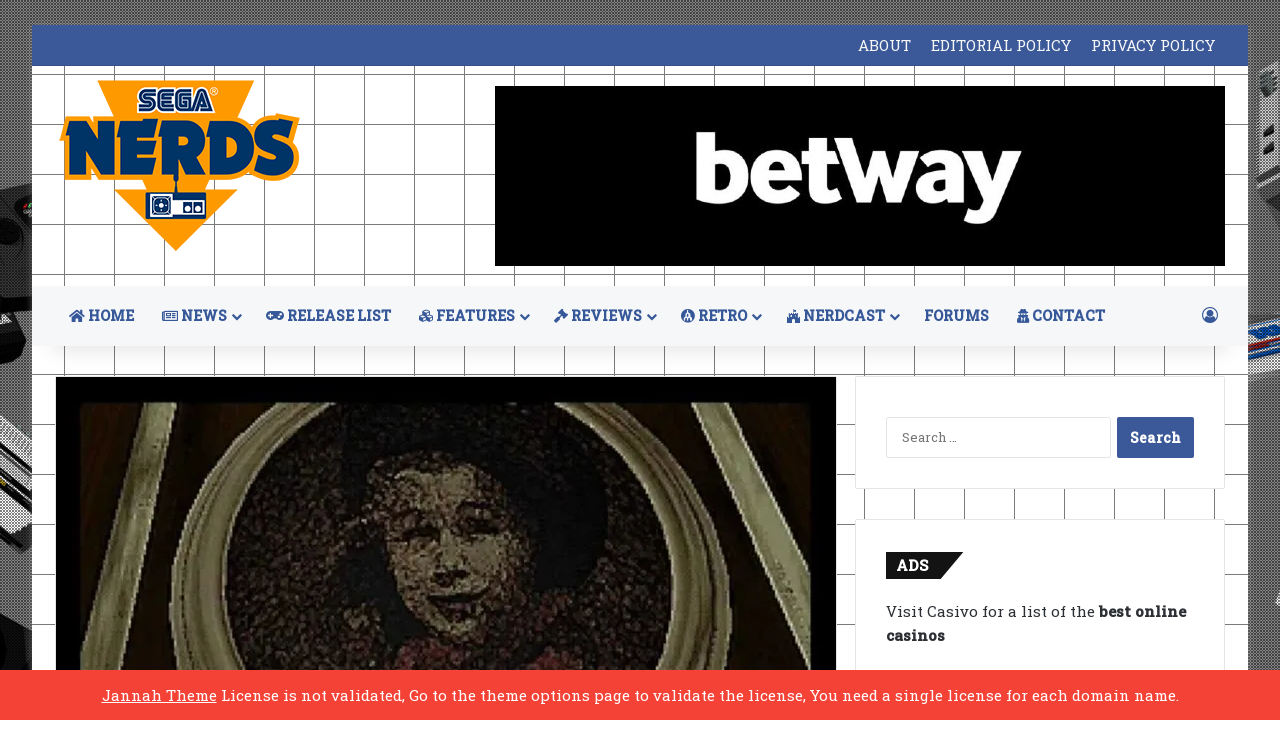

--- FILE ---
content_type: text/html; charset=UTF-8
request_url: https://www.seganerds.com/2016/08/18/review-d-saturn/
body_size: 19966
content:
<!DOCTYPE html>
<html dir="ltr" lang="en-US" prefix="og: https://ogp.me/ns#" class="" data-skin="light">
<head>
	<meta charset="UTF-8" />
	<link rel="profile" href="https://gmpg.org/xfn/11" />
	<title>Review: D (Saturn) | SEGA Nerds</title>

		<!-- All in One SEO 4.9.3 - aioseo.com -->
	<meta name="description" content="We take a look at this SEGA Saturn classic and see how it stands the test of time." />
	<meta name="robots" content="max-image-preview:large" />
	<meta name="author" content="VirtuaDrew"/>
	<meta name="keywords" content="d,warp,night drive studios,sega,sega saturn,saturn,kenji eno" />
	<link rel="canonical" href="https://www.seganerds.com/2016/08/18/review-d-saturn/" />
	<meta name="generator" content="All in One SEO (AIOSEO) 4.9.3" />
		<meta property="og:locale" content="en_US" />
		<meta property="og:site_name" content="SEGA Nerds | SEGA News, Reviews, Interviews, Podcasts, Features and more!" />
		<meta property="og:type" content="article" />
		<meta property="og:title" content="Review: D (Saturn) | SEGA Nerds" />
		<meta property="og:description" content="We take a look at this SEGA Saturn classic and see how it stands the test of time." />
		<meta property="og:url" content="https://www.seganerds.com/2016/08/18/review-d-saturn/" />
		<meta property="article:published_time" content="2016-08-18T13:38:29+00:00" />
		<meta property="article:modified_time" content="2016-08-18T13:38:29+00:00" />
		<meta name="twitter:card" content="summary" />
		<meta name="twitter:title" content="Review: D (Saturn) | SEGA Nerds" />
		<meta name="twitter:description" content="We take a look at this SEGA Saturn classic and see how it stands the test of time." />
		<script type="application/ld+json" class="aioseo-schema">
			{"@context":"https:\/\/schema.org","@graph":[{"@type":"Article","@id":"https:\/\/www.seganerds.com\/2016\/08\/18\/review-d-saturn\/#article","name":"Review: D (Saturn) | SEGA Nerds","headline":"Review: D (Saturn)","author":{"@id":"https:\/\/www.seganerds.com\/author\/virtuadrew\/#author"},"publisher":{"@id":"https:\/\/www.seganerds.com\/#organization"},"image":{"@type":"ImageObject","url":"https:\/\/i0.wp.com\/www.seganerds.com\/wp-content\/uploads\/2016\/08\/d-saturn-review-featured-image.jpg?fit=1280%2C644&ssl=1","width":1280,"height":644},"datePublished":"2016-08-18T09:38:29-04:00","dateModified":"2016-08-18T09:38:29-04:00","inLanguage":"en-US","commentCount":1,"mainEntityOfPage":{"@id":"https:\/\/www.seganerds.com\/2016\/08\/18\/review-d-saturn\/#webpage"},"isPartOf":{"@id":"https:\/\/www.seganerds.com\/2016\/08\/18\/review-d-saturn\/#webpage"},"articleSection":"Featured Story, PC, Reviews, Saturn, D, Kenji Eno, night drive studios, WARP"},{"@type":"BreadcrumbList","@id":"https:\/\/www.seganerds.com\/2016\/08\/18\/review-d-saturn\/#breadcrumblist","itemListElement":[{"@type":"ListItem","@id":"https:\/\/www.seganerds.com#listItem","position":1,"name":"Home","item":"https:\/\/www.seganerds.com","nextItem":{"@type":"ListItem","@id":"https:\/\/www.seganerds.com\/category\/retro\/#listItem","name":"Retro"}},{"@type":"ListItem","@id":"https:\/\/www.seganerds.com\/category\/retro\/#listItem","position":2,"name":"Retro","item":"https:\/\/www.seganerds.com\/category\/retro\/","nextItem":{"@type":"ListItem","@id":"https:\/\/www.seganerds.com\/category\/retro\/saturn\/#listItem","name":"Saturn"},"previousItem":{"@type":"ListItem","@id":"https:\/\/www.seganerds.com#listItem","name":"Home"}},{"@type":"ListItem","@id":"https:\/\/www.seganerds.com\/category\/retro\/saturn\/#listItem","position":3,"name":"Saturn","item":"https:\/\/www.seganerds.com\/category\/retro\/saturn\/","nextItem":{"@type":"ListItem","@id":"https:\/\/www.seganerds.com\/2016\/08\/18\/review-d-saturn\/#listItem","name":"Review: D (Saturn)"},"previousItem":{"@type":"ListItem","@id":"https:\/\/www.seganerds.com\/category\/retro\/#listItem","name":"Retro"}},{"@type":"ListItem","@id":"https:\/\/www.seganerds.com\/2016\/08\/18\/review-d-saturn\/#listItem","position":4,"name":"Review: D (Saturn)","previousItem":{"@type":"ListItem","@id":"https:\/\/www.seganerds.com\/category\/retro\/saturn\/#listItem","name":"Saturn"}}]},{"@type":"Organization","@id":"https:\/\/www.seganerds.com\/#organization","name":"SEGA Nerds","description":"SEGA News, Reviews, Interviews, Podcasts, Features and more!","url":"https:\/\/www.seganerds.com\/"},{"@type":"Person","@id":"https:\/\/www.seganerds.com\/author\/virtuadrew\/#author","url":"https:\/\/www.seganerds.com\/author\/virtuadrew\/","name":"VirtuaDrew","image":{"@type":"ImageObject","@id":"https:\/\/www.seganerds.com\/2016\/08\/18\/review-d-saturn\/#authorImage","url":"https:\/\/secure.gravatar.com\/avatar\/802e9bd41bc5e3bb5929ac330c169a1bcdcdca92d75f47577c279bb96b9b59bd?s=96&d=monsterid&r=g","width":96,"height":96,"caption":"VirtuaDrew"}},{"@type":"WebPage","@id":"https:\/\/www.seganerds.com\/2016\/08\/18\/review-d-saturn\/#webpage","url":"https:\/\/www.seganerds.com\/2016\/08\/18\/review-d-saturn\/","name":"Review: D (Saturn) | SEGA Nerds","description":"We take a look at this SEGA Saturn classic and see how it stands the test of time.","inLanguage":"en-US","isPartOf":{"@id":"https:\/\/www.seganerds.com\/#website"},"breadcrumb":{"@id":"https:\/\/www.seganerds.com\/2016\/08\/18\/review-d-saturn\/#breadcrumblist"},"author":{"@id":"https:\/\/www.seganerds.com\/author\/virtuadrew\/#author"},"creator":{"@id":"https:\/\/www.seganerds.com\/author\/virtuadrew\/#author"},"image":{"@type":"ImageObject","url":"https:\/\/i0.wp.com\/www.seganerds.com\/wp-content\/uploads\/2016\/08\/d-saturn-review-featured-image.jpg?fit=1280%2C644&ssl=1","@id":"https:\/\/www.seganerds.com\/2016\/08\/18\/review-d-saturn\/#mainImage","width":1280,"height":644},"primaryImageOfPage":{"@id":"https:\/\/www.seganerds.com\/2016\/08\/18\/review-d-saturn\/#mainImage"},"datePublished":"2016-08-18T09:38:29-04:00","dateModified":"2016-08-18T09:38:29-04:00"},{"@type":"WebSite","@id":"https:\/\/www.seganerds.com\/#website","url":"https:\/\/www.seganerds.com\/","name":"SEGA Nerds","description":"SEGA News, Reviews, Interviews, Podcasts, Features and more!","inLanguage":"en-US","publisher":{"@id":"https:\/\/www.seganerds.com\/#organization"}}]}
		</script>
		<!-- All in One SEO -->

<link rel='dns-prefetch' href='//www.seganerds.com' />
<link rel='dns-prefetch' href='//stats.wp.com' />
<link rel='preconnect' href='//i0.wp.com' />
<link rel="alternate" type="application/rss+xml" title="SEGA Nerds &raquo; Feed" href="https://www.seganerds.com/feed/" />
<link rel="alternate" type="application/rss+xml" title="SEGA Nerds &raquo; Comments Feed" href="https://www.seganerds.com/comments/feed/" />
<link rel="alternate" type="application/rss+xml" title="SEGA Nerds &raquo; Review: D (Saturn) Comments Feed" href="https://www.seganerds.com/2016/08/18/review-d-saturn/feed/" />

		<style type="text/css">
			:root{				
			--tie-preset-gradient-1: linear-gradient(135deg, rgba(6, 147, 227, 1) 0%, rgb(155, 81, 224) 100%);
			--tie-preset-gradient-2: linear-gradient(135deg, rgb(122, 220, 180) 0%, rgb(0, 208, 130) 100%);
			--tie-preset-gradient-3: linear-gradient(135deg, rgba(252, 185, 0, 1) 0%, rgba(255, 105, 0, 1) 100%);
			--tie-preset-gradient-4: linear-gradient(135deg, rgba(255, 105, 0, 1) 0%, rgb(207, 46, 46) 100%);
			--tie-preset-gradient-5: linear-gradient(135deg, rgb(238, 238, 238) 0%, rgb(169, 184, 195) 100%);
			--tie-preset-gradient-6: linear-gradient(135deg, rgb(74, 234, 220) 0%, rgb(151, 120, 209) 20%, rgb(207, 42, 186) 40%, rgb(238, 44, 130) 60%, rgb(251, 105, 98) 80%, rgb(254, 248, 76) 100%);
			--tie-preset-gradient-7: linear-gradient(135deg, rgb(255, 206, 236) 0%, rgb(152, 150, 240) 100%);
			--tie-preset-gradient-8: linear-gradient(135deg, rgb(254, 205, 165) 0%, rgb(254, 45, 45) 50%, rgb(107, 0, 62) 100%);
			--tie-preset-gradient-9: linear-gradient(135deg, rgb(255, 203, 112) 0%, rgb(199, 81, 192) 50%, rgb(65, 88, 208) 100%);
			--tie-preset-gradient-10: linear-gradient(135deg, rgb(255, 245, 203) 0%, rgb(182, 227, 212) 50%, rgb(51, 167, 181) 100%);
			--tie-preset-gradient-11: linear-gradient(135deg, rgb(202, 248, 128) 0%, rgb(113, 206, 126) 100%);
			--tie-preset-gradient-12: linear-gradient(135deg, rgb(2, 3, 129) 0%, rgb(40, 116, 252) 100%);
			--tie-preset-gradient-13: linear-gradient(135deg, #4D34FA, #ad34fa);
			--tie-preset-gradient-14: linear-gradient(135deg, #0057FF, #31B5FF);
			--tie-preset-gradient-15: linear-gradient(135deg, #FF007A, #FF81BD);
			--tie-preset-gradient-16: linear-gradient(135deg, #14111E, #4B4462);
			--tie-preset-gradient-17: linear-gradient(135deg, #F32758, #FFC581);

			
					--main-nav-background: #FFFFFF;
					--main-nav-secondry-background: rgba(0,0,0,0.03);
					--main-nav-primary-color: #0088ff;
					--main-nav-contrast-primary-color: #FFFFFF;
					--main-nav-text-color: #2c2f34;
					--main-nav-secondry-text-color: rgba(0,0,0,0.5);
					--main-nav-main-border-color: rgba(0,0,0,0.1);
					--main-nav-secondry-border-color: rgba(0,0,0,0.08);
				
			}
		</style>
	<link rel="alternate" title="oEmbed (JSON)" type="application/json+oembed" href="https://www.seganerds.com/wp-json/oembed/1.0/embed?url=https%3A%2F%2Fwww.seganerds.com%2F2016%2F08%2F18%2Freview-d-saturn%2F" />
<link rel="alternate" title="oEmbed (XML)" type="text/xml+oembed" href="https://www.seganerds.com/wp-json/oembed/1.0/embed?url=https%3A%2F%2Fwww.seganerds.com%2F2016%2F08%2F18%2Freview-d-saturn%2F&#038;format=xml" />
<meta name="viewport" content="width=device-width, initial-scale=1.0" /><style id='wp-img-auto-sizes-contain-inline-css' type='text/css'>
img:is([sizes=auto i],[sizes^="auto," i]){contain-intrinsic-size:3000px 1500px}
/*# sourceURL=wp-img-auto-sizes-contain-inline-css */
</style>
<link rel='stylesheet' id='tie-insta-lite-style-css' href='https://www.seganerds.com/wp-content/plugins/instanow-liteX/assets/style.css?ver=6.9' type='text/css' media='all' />
<style id='wp-emoji-styles-inline-css' type='text/css'>

	img.wp-smiley, img.emoji {
		display: inline !important;
		border: none !important;
		box-shadow: none !important;
		height: 1em !important;
		width: 1em !important;
		margin: 0 0.07em !important;
		vertical-align: -0.1em !important;
		background: none !important;
		padding: 0 !important;
	}
/*# sourceURL=wp-emoji-styles-inline-css */
</style>
<style id='wp-block-library-inline-css' type='text/css'>
:root{--wp-block-synced-color:#7a00df;--wp-block-synced-color--rgb:122,0,223;--wp-bound-block-color:var(--wp-block-synced-color);--wp-editor-canvas-background:#ddd;--wp-admin-theme-color:#007cba;--wp-admin-theme-color--rgb:0,124,186;--wp-admin-theme-color-darker-10:#006ba1;--wp-admin-theme-color-darker-10--rgb:0,107,160.5;--wp-admin-theme-color-darker-20:#005a87;--wp-admin-theme-color-darker-20--rgb:0,90,135;--wp-admin-border-width-focus:2px}@media (min-resolution:192dpi){:root{--wp-admin-border-width-focus:1.5px}}.wp-element-button{cursor:pointer}:root .has-very-light-gray-background-color{background-color:#eee}:root .has-very-dark-gray-background-color{background-color:#313131}:root .has-very-light-gray-color{color:#eee}:root .has-very-dark-gray-color{color:#313131}:root .has-vivid-green-cyan-to-vivid-cyan-blue-gradient-background{background:linear-gradient(135deg,#00d084,#0693e3)}:root .has-purple-crush-gradient-background{background:linear-gradient(135deg,#34e2e4,#4721fb 50%,#ab1dfe)}:root .has-hazy-dawn-gradient-background{background:linear-gradient(135deg,#faaca8,#dad0ec)}:root .has-subdued-olive-gradient-background{background:linear-gradient(135deg,#fafae1,#67a671)}:root .has-atomic-cream-gradient-background{background:linear-gradient(135deg,#fdd79a,#004a59)}:root .has-nightshade-gradient-background{background:linear-gradient(135deg,#330968,#31cdcf)}:root .has-midnight-gradient-background{background:linear-gradient(135deg,#020381,#2874fc)}:root{--wp--preset--font-size--normal:16px;--wp--preset--font-size--huge:42px}.has-regular-font-size{font-size:1em}.has-larger-font-size{font-size:2.625em}.has-normal-font-size{font-size:var(--wp--preset--font-size--normal)}.has-huge-font-size{font-size:var(--wp--preset--font-size--huge)}:root .has-text-align-center{text-align:center}:root .has-text-align-left{text-align:left}:root .has-text-align-right{text-align:right}.has-fit-text{white-space:nowrap!important}#end-resizable-editor-section{display:none}.aligncenter{clear:both}.items-justified-left{justify-content:flex-start}.items-justified-center{justify-content:center}.items-justified-right{justify-content:flex-end}.items-justified-space-between{justify-content:space-between}.screen-reader-text{word-wrap:normal!important;border:0;clip-path:inset(50%);height:1px;margin:-1px;overflow:hidden;padding:0;position:absolute;width:1px}.screen-reader-text:focus{background-color:#ddd;clip-path:none;color:#444;display:block;font-size:1em;height:auto;left:5px;line-height:normal;padding:15px 23px 14px;text-decoration:none;top:5px;width:auto;z-index:100000}html :where(.has-border-color){border-style:solid}html :where([style*=border-top-color]){border-top-style:solid}html :where([style*=border-right-color]){border-right-style:solid}html :where([style*=border-bottom-color]){border-bottom-style:solid}html :where([style*=border-left-color]){border-left-style:solid}html :where([style*=border-width]){border-style:solid}html :where([style*=border-top-width]){border-top-style:solid}html :where([style*=border-right-width]){border-right-style:solid}html :where([style*=border-bottom-width]){border-bottom-style:solid}html :where([style*=border-left-width]){border-left-style:solid}html :where(img[class*=wp-image-]){height:auto;max-width:100%}:where(figure){margin:0 0 1em}html :where(.is-position-sticky){--wp-admin--admin-bar--position-offset:var(--wp-admin--admin-bar--height,0px)}@media screen and (max-width:600px){html :where(.is-position-sticky){--wp-admin--admin-bar--position-offset:0px}}

/*# sourceURL=wp-block-library-inline-css */
</style><style id='global-styles-inline-css' type='text/css'>
:root{--wp--preset--aspect-ratio--square: 1;--wp--preset--aspect-ratio--4-3: 4/3;--wp--preset--aspect-ratio--3-4: 3/4;--wp--preset--aspect-ratio--3-2: 3/2;--wp--preset--aspect-ratio--2-3: 2/3;--wp--preset--aspect-ratio--16-9: 16/9;--wp--preset--aspect-ratio--9-16: 9/16;--wp--preset--color--black: #000000;--wp--preset--color--cyan-bluish-gray: #abb8c3;--wp--preset--color--white: #ffffff;--wp--preset--color--pale-pink: #f78da7;--wp--preset--color--vivid-red: #cf2e2e;--wp--preset--color--luminous-vivid-orange: #ff6900;--wp--preset--color--luminous-vivid-amber: #fcb900;--wp--preset--color--light-green-cyan: #7bdcb5;--wp--preset--color--vivid-green-cyan: #00d084;--wp--preset--color--pale-cyan-blue: #8ed1fc;--wp--preset--color--vivid-cyan-blue: #0693e3;--wp--preset--color--vivid-purple: #9b51e0;--wp--preset--color--global-color: #3b5998;--wp--preset--gradient--vivid-cyan-blue-to-vivid-purple: linear-gradient(135deg,rgb(6,147,227) 0%,rgb(155,81,224) 100%);--wp--preset--gradient--light-green-cyan-to-vivid-green-cyan: linear-gradient(135deg,rgb(122,220,180) 0%,rgb(0,208,130) 100%);--wp--preset--gradient--luminous-vivid-amber-to-luminous-vivid-orange: linear-gradient(135deg,rgb(252,185,0) 0%,rgb(255,105,0) 100%);--wp--preset--gradient--luminous-vivid-orange-to-vivid-red: linear-gradient(135deg,rgb(255,105,0) 0%,rgb(207,46,46) 100%);--wp--preset--gradient--very-light-gray-to-cyan-bluish-gray: linear-gradient(135deg,rgb(238,238,238) 0%,rgb(169,184,195) 100%);--wp--preset--gradient--cool-to-warm-spectrum: linear-gradient(135deg,rgb(74,234,220) 0%,rgb(151,120,209) 20%,rgb(207,42,186) 40%,rgb(238,44,130) 60%,rgb(251,105,98) 80%,rgb(254,248,76) 100%);--wp--preset--gradient--blush-light-purple: linear-gradient(135deg,rgb(255,206,236) 0%,rgb(152,150,240) 100%);--wp--preset--gradient--blush-bordeaux: linear-gradient(135deg,rgb(254,205,165) 0%,rgb(254,45,45) 50%,rgb(107,0,62) 100%);--wp--preset--gradient--luminous-dusk: linear-gradient(135deg,rgb(255,203,112) 0%,rgb(199,81,192) 50%,rgb(65,88,208) 100%);--wp--preset--gradient--pale-ocean: linear-gradient(135deg,rgb(255,245,203) 0%,rgb(182,227,212) 50%,rgb(51,167,181) 100%);--wp--preset--gradient--electric-grass: linear-gradient(135deg,rgb(202,248,128) 0%,rgb(113,206,126) 100%);--wp--preset--gradient--midnight: linear-gradient(135deg,rgb(2,3,129) 0%,rgb(40,116,252) 100%);--wp--preset--font-size--small: 13px;--wp--preset--font-size--medium: 20px;--wp--preset--font-size--large: 36px;--wp--preset--font-size--x-large: 42px;--wp--preset--spacing--20: 0.44rem;--wp--preset--spacing--30: 0.67rem;--wp--preset--spacing--40: 1rem;--wp--preset--spacing--50: 1.5rem;--wp--preset--spacing--60: 2.25rem;--wp--preset--spacing--70: 3.38rem;--wp--preset--spacing--80: 5.06rem;--wp--preset--shadow--natural: 6px 6px 9px rgba(0, 0, 0, 0.2);--wp--preset--shadow--deep: 12px 12px 50px rgba(0, 0, 0, 0.4);--wp--preset--shadow--sharp: 6px 6px 0px rgba(0, 0, 0, 0.2);--wp--preset--shadow--outlined: 6px 6px 0px -3px rgb(255, 255, 255), 6px 6px rgb(0, 0, 0);--wp--preset--shadow--crisp: 6px 6px 0px rgb(0, 0, 0);}:where(.is-layout-flex){gap: 0.5em;}:where(.is-layout-grid){gap: 0.5em;}body .is-layout-flex{display: flex;}.is-layout-flex{flex-wrap: wrap;align-items: center;}.is-layout-flex > :is(*, div){margin: 0;}body .is-layout-grid{display: grid;}.is-layout-grid > :is(*, div){margin: 0;}:where(.wp-block-columns.is-layout-flex){gap: 2em;}:where(.wp-block-columns.is-layout-grid){gap: 2em;}:where(.wp-block-post-template.is-layout-flex){gap: 1.25em;}:where(.wp-block-post-template.is-layout-grid){gap: 1.25em;}.has-black-color{color: var(--wp--preset--color--black) !important;}.has-cyan-bluish-gray-color{color: var(--wp--preset--color--cyan-bluish-gray) !important;}.has-white-color{color: var(--wp--preset--color--white) !important;}.has-pale-pink-color{color: var(--wp--preset--color--pale-pink) !important;}.has-vivid-red-color{color: var(--wp--preset--color--vivid-red) !important;}.has-luminous-vivid-orange-color{color: var(--wp--preset--color--luminous-vivid-orange) !important;}.has-luminous-vivid-amber-color{color: var(--wp--preset--color--luminous-vivid-amber) !important;}.has-light-green-cyan-color{color: var(--wp--preset--color--light-green-cyan) !important;}.has-vivid-green-cyan-color{color: var(--wp--preset--color--vivid-green-cyan) !important;}.has-pale-cyan-blue-color{color: var(--wp--preset--color--pale-cyan-blue) !important;}.has-vivid-cyan-blue-color{color: var(--wp--preset--color--vivid-cyan-blue) !important;}.has-vivid-purple-color{color: var(--wp--preset--color--vivid-purple) !important;}.has-black-background-color{background-color: var(--wp--preset--color--black) !important;}.has-cyan-bluish-gray-background-color{background-color: var(--wp--preset--color--cyan-bluish-gray) !important;}.has-white-background-color{background-color: var(--wp--preset--color--white) !important;}.has-pale-pink-background-color{background-color: var(--wp--preset--color--pale-pink) !important;}.has-vivid-red-background-color{background-color: var(--wp--preset--color--vivid-red) !important;}.has-luminous-vivid-orange-background-color{background-color: var(--wp--preset--color--luminous-vivid-orange) !important;}.has-luminous-vivid-amber-background-color{background-color: var(--wp--preset--color--luminous-vivid-amber) !important;}.has-light-green-cyan-background-color{background-color: var(--wp--preset--color--light-green-cyan) !important;}.has-vivid-green-cyan-background-color{background-color: var(--wp--preset--color--vivid-green-cyan) !important;}.has-pale-cyan-blue-background-color{background-color: var(--wp--preset--color--pale-cyan-blue) !important;}.has-vivid-cyan-blue-background-color{background-color: var(--wp--preset--color--vivid-cyan-blue) !important;}.has-vivid-purple-background-color{background-color: var(--wp--preset--color--vivid-purple) !important;}.has-black-border-color{border-color: var(--wp--preset--color--black) !important;}.has-cyan-bluish-gray-border-color{border-color: var(--wp--preset--color--cyan-bluish-gray) !important;}.has-white-border-color{border-color: var(--wp--preset--color--white) !important;}.has-pale-pink-border-color{border-color: var(--wp--preset--color--pale-pink) !important;}.has-vivid-red-border-color{border-color: var(--wp--preset--color--vivid-red) !important;}.has-luminous-vivid-orange-border-color{border-color: var(--wp--preset--color--luminous-vivid-orange) !important;}.has-luminous-vivid-amber-border-color{border-color: var(--wp--preset--color--luminous-vivid-amber) !important;}.has-light-green-cyan-border-color{border-color: var(--wp--preset--color--light-green-cyan) !important;}.has-vivid-green-cyan-border-color{border-color: var(--wp--preset--color--vivid-green-cyan) !important;}.has-pale-cyan-blue-border-color{border-color: var(--wp--preset--color--pale-cyan-blue) !important;}.has-vivid-cyan-blue-border-color{border-color: var(--wp--preset--color--vivid-cyan-blue) !important;}.has-vivid-purple-border-color{border-color: var(--wp--preset--color--vivid-purple) !important;}.has-vivid-cyan-blue-to-vivid-purple-gradient-background{background: var(--wp--preset--gradient--vivid-cyan-blue-to-vivid-purple) !important;}.has-light-green-cyan-to-vivid-green-cyan-gradient-background{background: var(--wp--preset--gradient--light-green-cyan-to-vivid-green-cyan) !important;}.has-luminous-vivid-amber-to-luminous-vivid-orange-gradient-background{background: var(--wp--preset--gradient--luminous-vivid-amber-to-luminous-vivid-orange) !important;}.has-luminous-vivid-orange-to-vivid-red-gradient-background{background: var(--wp--preset--gradient--luminous-vivid-orange-to-vivid-red) !important;}.has-very-light-gray-to-cyan-bluish-gray-gradient-background{background: var(--wp--preset--gradient--very-light-gray-to-cyan-bluish-gray) !important;}.has-cool-to-warm-spectrum-gradient-background{background: var(--wp--preset--gradient--cool-to-warm-spectrum) !important;}.has-blush-light-purple-gradient-background{background: var(--wp--preset--gradient--blush-light-purple) !important;}.has-blush-bordeaux-gradient-background{background: var(--wp--preset--gradient--blush-bordeaux) !important;}.has-luminous-dusk-gradient-background{background: var(--wp--preset--gradient--luminous-dusk) !important;}.has-pale-ocean-gradient-background{background: var(--wp--preset--gradient--pale-ocean) !important;}.has-electric-grass-gradient-background{background: var(--wp--preset--gradient--electric-grass) !important;}.has-midnight-gradient-background{background: var(--wp--preset--gradient--midnight) !important;}.has-small-font-size{font-size: var(--wp--preset--font-size--small) !important;}.has-medium-font-size{font-size: var(--wp--preset--font-size--medium) !important;}.has-large-font-size{font-size: var(--wp--preset--font-size--large) !important;}.has-x-large-font-size{font-size: var(--wp--preset--font-size--x-large) !important;}
/*# sourceURL=global-styles-inline-css */
</style>

<style id='classic-theme-styles-inline-css' type='text/css'>
.wp-block-button__link{background-color:#32373c;border-radius:9999px;box-shadow:none;color:#fff;font-size:1.125em;padding:calc(.667em + 2px) calc(1.333em + 2px);text-decoration:none}.wp-block-file__button{background:#32373c;color:#fff}.wp-block-accordion-heading{margin:0}.wp-block-accordion-heading__toggle{background-color:inherit!important;color:inherit!important}.wp-block-accordion-heading__toggle:not(:focus-visible){outline:none}.wp-block-accordion-heading__toggle:focus,.wp-block-accordion-heading__toggle:hover{background-color:inherit!important;border:none;box-shadow:none;color:inherit;padding:var(--wp--preset--spacing--20,1em) 0;text-decoration:none}.wp-block-accordion-heading__toggle:focus-visible{outline:auto;outline-offset:0}
/*# sourceURL=https://www.seganerds.com/wp-content/plugins/gutenberg/build/styles/block-library/classic.css */
</style>
<link rel='stylesheet' id='contact-form-7-css' href='https://www.seganerds.com/wp-content/plugins/contact-form-7/includes/css/styles.css?ver=6.1.4' type='text/css' media='all' />
<link rel='stylesheet' id='pc_google_analytics-frontend-css' href='https://www.seganerds.com/wp-content/plugins/pc-google-analytics/assets/css/frontend.css?ver=1.0.0' type='text/css' media='all' />
<link rel='stylesheet' id='taqyeem-buttons-style-css' href='https://www.seganerds.com/wp-content/plugins/taqyeem-buttons/assets/style.css?ver=6.9' type='text/css' media='all' />
<link rel='stylesheet' id='tablepress-default-css' href='https://www.seganerds.com/wp-content/tablepress-combined.min.css?ver=46' type='text/css' media='all' />
<link rel='stylesheet' id='tie-css-base-css' href='https://www.seganerds.com/wp-content/themes/jannah/assets/css/base.min.css?ver=7.6.3' type='text/css' media='all' />
<link rel='stylesheet' id='tie-css-styles-css' href='https://www.seganerds.com/wp-content/themes/jannah/assets/css/style.min.css?ver=7.6.3' type='text/css' media='all' />
<link rel='stylesheet' id='tie-css-widgets-css' href='https://www.seganerds.com/wp-content/themes/jannah/assets/css/widgets.min.css?ver=7.6.3' type='text/css' media='all' />
<link rel='stylesheet' id='tie-css-helpers-css' href='https://www.seganerds.com/wp-content/themes/jannah/assets/css/helpers.min.css?ver=7.6.3' type='text/css' media='all' />
<link rel='stylesheet' id='tie-fontawesome5-css' href='https://www.seganerds.com/wp-content/themes/jannah/assets/css/fontawesome.css?ver=7.6.3' type='text/css' media='all' />
<link rel='stylesheet' id='tie-css-shortcodes-css' href='https://www.seganerds.com/wp-content/themes/jannah/assets/css/plugins/shortcodes.min.css?ver=7.6.3' type='text/css' media='all' />
<link rel='stylesheet' id='tie-css-single-css' href='https://www.seganerds.com/wp-content/themes/jannah/assets/css/single.min.css?ver=7.6.3' type='text/css' media='all' />
<link rel='stylesheet' id='tie-css-print-css' href='https://www.seganerds.com/wp-content/themes/jannah/assets/css/print.css?ver=7.6.3' type='text/css' media='print' />
<link rel='stylesheet' id='taqyeem-styles-css' href='https://www.seganerds.com/wp-content/themes/jannah/assets/css/plugins/taqyeem.min.css?ver=7.6.3' type='text/css' media='all' />
<style id='taqyeem-styles-inline-css' type='text/css'>
.wf-active body{font-family: 'Roboto Slab';}body{font-size: 15px;font-weight: 400;line-height: 2;}#tie-body{background-color: #ffffff;background-image: -webkit-linear-gradient(45deg,#ffffff,#ffffff);background-image: linear-gradient(45deg,#ffffff,#ffffff);background-image: url(https://www.seganerds.com/wp-content/uploads/2014/01/site_background.jpg);background-repeat: no-repeat;background-size: initial; background-attachment: fixed;background-position: center top;}.background-overlay {background-attachment: fixed;background-image: url(https://www.seganerds.com/wp-content/themes/jannah/assets/images/bg-dots.png);}:root:root{--brand-color: #3b5998;--dark-brand-color: #092766;--bright-color: #FFFFFF;--base-color: #2c2f34;}#footer-widgets-container{border-top: 8px solid #3b5998;-webkit-box-shadow: 0 -5px 0 rgba(0,0,0,0.07); -moz-box-shadow: 0 -8px 0 rgba(0,0,0,0.07); box-shadow: 0 -8px 0 rgba(0,0,0,0.07);}#reading-position-indicator{box-shadow: 0 0 10px rgba( 59,89,152,0.7);}:root:root{--brand-color: #3b5998;--dark-brand-color: #092766;--bright-color: #FFFFFF;--base-color: #2c2f34;}#footer-widgets-container{border-top: 8px solid #3b5998;-webkit-box-shadow: 0 -5px 0 rgba(0,0,0,0.07); -moz-box-shadow: 0 -8px 0 rgba(0,0,0,0.07); box-shadow: 0 -8px 0 rgba(0,0,0,0.07);}#reading-position-indicator{box-shadow: 0 0 10px rgba( 59,89,152,0.7);}#top-nav,#top-nav .sub-menu,#top-nav .comp-sub-menu,#top-nav .ticker-content,#top-nav .ticker-swipe,.top-nav-boxed #top-nav .topbar-wrapper,.top-nav-dark .top-menu ul,#autocomplete-suggestions.search-in-top-nav{background-color : #3b5998;}#top-nav *,#autocomplete-suggestions.search-in-top-nav{border-color: rgba( #FFFFFF,0.08);}#top-nav .icon-basecloud-bg:after{color: #3b5998;}#top-nav a:not(:hover),#top-nav input,#top-nav #search-submit,#top-nav .fa-spinner,#top-nav .dropdown-social-icons li a span,#top-nav .components > li .social-link:not(:hover) span,#autocomplete-suggestions.search-in-top-nav a{color: #f6f7f9;}#top-nav input::-moz-placeholder{color: #f6f7f9;}#top-nav input:-moz-placeholder{color: #f6f7f9;}#top-nav input:-ms-input-placeholder{color: #f6f7f9;}#top-nav input::-webkit-input-placeholder{color: #f6f7f9;}#top-nav,.search-in-top-nav{--tie-buttons-color: #ffffff;--tie-buttons-border-color: #ffffff;--tie-buttons-text: #000000;--tie-buttons-hover-color: #e1e1e1;}#top-nav a:hover,#top-nav .menu li:hover > a,#top-nav .menu > .tie-current-menu > a,#top-nav .components > li:hover > a,#top-nav .components #search-submit:hover,#autocomplete-suggestions.search-in-top-nav .post-title a:hover{color: #ffffff;}#top-nav,#top-nav .comp-sub-menu,#top-nav .tie-weather-widget{color: #ffffff;}#autocomplete-suggestions.search-in-top-nav .post-meta,#autocomplete-suggestions.search-in-top-nav .post-meta a:not(:hover){color: rgba( 255,255,255,0.7 );}#top-nav .weather-icon .icon-cloud,#top-nav .weather-icon .icon-basecloud-bg,#top-nav .weather-icon .icon-cloud-behind{color: #ffffff !important;}#main-nav,#main-nav .menu-sub-content,#main-nav .comp-sub-menu,#main-nav ul.cats-vertical li a.is-active,#main-nav ul.cats-vertical li a:hover,#autocomplete-suggestions.search-in-main-nav{background-color: #f6f7f9;}#main-nav{border-width: 0;}#theme-header #main-nav:not(.fixed-nav){bottom: 0;}#main-nav .icon-basecloud-bg:after{color: #f6f7f9;}#autocomplete-suggestions.search-in-main-nav{border-color: rgba(0,0,0,0.07);}.main-nav-boxed #main-nav .main-menu-wrapper{border-width: 0;}#main-nav a:not(:hover),#main-nav a.social-link:not(:hover) span,#main-nav .dropdown-social-icons li a span,#autocomplete-suggestions.search-in-main-nav a{color: #365899;}#theme-header:not(.main-nav-boxed) #main-nav,.main-nav-boxed .main-menu-wrapper{border-right: 0 none !important;border-left : 0 none !important;border-top : 0 none !important;}#theme-header:not(.main-nav-boxed) #main-nav,.main-nav-boxed .main-menu-wrapper{border-right: 0 none !important;border-left : 0 none !important;border-bottom : 0 none !important;}.main-nav,.search-in-main-nav{--main-nav-primary-color: #3b5998;--tie-buttons-color: #3b5998;--tie-buttons-border-color: #3b5998;--tie-buttons-text: #FFFFFF;--tie-buttons-hover-color: #1d3b7a;}#main-nav .mega-links-head:after,#main-nav .cats-horizontal a.is-active,#main-nav .cats-horizontal a:hover,#main-nav .spinner > div{background-color: #3b5998;}#main-nav .menu ul li:hover > a,#main-nav .menu ul li.current-menu-item:not(.mega-link-column) > a,#main-nav .components a:hover,#main-nav .components > li:hover > a,#main-nav #search-submit:hover,#main-nav .cats-vertical a.is-active,#main-nav .cats-vertical a:hover,#main-nav .mega-menu .post-meta a:hover,#main-nav .mega-menu .post-box-title a:hover,#autocomplete-suggestions.search-in-main-nav a:hover,#main-nav .spinner-circle:after{color: #3b5998;}#main-nav .menu > li.tie-current-menu > a,#main-nav .menu > li:hover > a,.theme-header #main-nav .mega-menu .cats-horizontal a.is-active,.theme-header #main-nav .mega-menu .cats-horizontal a:hover{color: #FFFFFF;}#main-nav .menu > li.tie-current-menu > a:before,#main-nav .menu > li:hover > a:before{border-top-color: #FFFFFF;}#main-nav,#main-nav input,#main-nav #search-submit,#main-nav .fa-spinner,#main-nav .comp-sub-menu,#main-nav .tie-weather-widget{color: #4b4f56;}#main-nav input::-moz-placeholder{color: #4b4f56;}#main-nav input:-moz-placeholder{color: #4b4f56;}#main-nav input:-ms-input-placeholder{color: #4b4f56;}#main-nav input::-webkit-input-placeholder{color: #4b4f56;}#main-nav .mega-menu .post-meta,#main-nav .mega-menu .post-meta a,#autocomplete-suggestions.search-in-main-nav .post-meta{color: rgba(75,79,86,0.6);}#main-nav .weather-icon .icon-cloud,#main-nav .weather-icon .icon-basecloud-bg,#main-nav .weather-icon .icon-cloud-behind{color: #4b4f56 !important;}#tie-container #tie-wrapper,.post-layout-8 #content{background-color: #3b5998;background-image: url(https://www.seganerds.com/wp-content/uploads/2018/03/SN-cross-bg.png);background-repeat: repeat;background-size: initial; background-attachment: fixed;background-position: center top;}#footer{background-color: #ffffff;}#site-info{background-color: #ffffff;}#tie-wrapper #theme-header{background-color: #3b5998;background-image: url(https://www.seganerds.com/wp-content/uploads/2018/03/SN-cross-bg.png);background-repeat: repeat;background-size: initial; background-attachment: fixed;background-position: center top;}#footer .posts-list-counter .posts-list-items li.widget-post-list:before{border-color: #ffffff;}#footer .timeline-widget a .date:before{border-color: rgba(255,255,255,0.8);}#footer .footer-boxed-widget-area,#footer textarea,#footer input:not([type=submit]),#footer select,#footer code,#footer kbd,#footer pre,#footer samp,#footer .show-more-button,#footer .slider-links .tie-slider-nav span,#footer #wp-calendar,#footer #wp-calendar tbody td,#footer #wp-calendar thead th,#footer .widget.buddypress .item-options a{border-color: rgba(0,0,0,0.1);}#footer .social-statistics-widget .white-bg li.social-icons-item a,#footer .widget_tag_cloud .tagcloud a,#footer .latest-tweets-widget .slider-links .tie-slider-nav span,#footer .widget_layered_nav_filters a{border-color: rgba(0,0,0,0.1);}#footer .social-statistics-widget .white-bg li:before{background: rgba(0,0,0,0.1);}.site-footer #wp-calendar tbody td{background: rgba(0,0,0,0.02);}#footer .white-bg .social-icons-item a span.followers span,#footer .circle-three-cols .social-icons-item a .followers-num,#footer .circle-three-cols .social-icons-item a .followers-name{color: rgba(0,0,0,0.8);}#footer .timeline-widget ul:before,#footer .timeline-widget a:not(:hover) .date:before{background-color: #e1e1e1;}#footer .widget-title,#footer .widget-title a:not(:hover){color: #ff9900;}#footer,#footer textarea,#footer input:not([type='submit']),#footer select,#footer #wp-calendar tbody,#footer .tie-slider-nav li span:not(:hover),#footer .widget_categories li a:before,#footer .widget_product_categories li a:before,#footer .widget_layered_nav li a:before,#footer .widget_archive li a:before,#footer .widget_nav_menu li a:before,#footer .widget_meta li a:before,#footer .widget_pages li a:before,#footer .widget_recent_entries li a:before,#footer .widget_display_forums li a:before,#footer .widget_display_views li a:before,#footer .widget_rss li a:before,#footer .widget_display_stats dt:before,#footer .subscribe-widget-content h3,#footer .about-author .social-icons a:not(:hover) span{color: #1d2129;}#footer post-widget-body .meta-item,#footer .post-meta,#footer .stream-title,#footer.dark-skin .timeline-widget .date,#footer .wp-caption .wp-caption-text,#footer .rss-date{color: rgba(29,33,41,0.7);}#footer input::-moz-placeholder{color: #1d2129;}#footer input:-moz-placeholder{color: #1d2129;}#footer input:-ms-input-placeholder{color: #1d2129;}#footer input::-webkit-input-placeholder{color: #1d2129;}.site-footer.dark-skin a:not(:hover){color: #4b6dad;}.site-footer.dark-skin a:hover,#footer .stars-rating-active,#footer .twitter-icon-wrap span,.block-head-4.magazine2 #footer .tabs li a{color: #3b5998;}#footer .circle_bar{stroke: #3b5998;}#footer .widget.buddypress .item-options a.selected,#footer .widget.buddypress .item-options a.loading,#footer .tie-slider-nav span:hover,.block-head-4.magazine2 #footer .tabs{border-color: #3b5998;}.magazine2:not(.block-head-4) #footer .tabs a:hover,.magazine2:not(.block-head-4) #footer .tabs .active a,.magazine1 #footer .tabs a:hover,.magazine1 #footer .tabs .active a,.block-head-4.magazine2 #footer .tabs.tabs .active a,.block-head-4.magazine2 #footer .tabs > .active a:before,.block-head-4.magazine2 #footer .tabs > li.active:nth-child(n) a:after,#footer .digital-rating-static,#footer .timeline-widget li a:hover .date:before,#footer #wp-calendar #today,#footer .posts-list-counter .posts-list-items li.widget-post-list:before,#footer .cat-counter span,#footer.dark-skin .the-global-title:after,#footer .button,#footer [type='submit'],#footer .spinner > div,#footer .widget.buddypress .item-options a.selected,#footer .widget.buddypress .item-options a.loading,#footer .tie-slider-nav span:hover,#footer .fullwidth-area .tagcloud a:hover{background-color: #3b5998;color: #FFFFFF;}.block-head-4.magazine2 #footer .tabs li a:hover{color: #1d3b7a;}.block-head-4.magazine2 #footer .tabs.tabs .active a:hover,#footer .widget.buddypress .item-options a.selected,#footer .widget.buddypress .item-options a.loading,#footer .tie-slider-nav span:hover{color: #FFFFFF !important;}#footer .button:hover,#footer [type='submit']:hover{background-color: #1d3b7a;color: #FFFFFF;}#site-info,#site-info ul.social-icons li a:not(:hover) span{color: #1d2129;}#footer .site-info a:not(:hover){color: #1d2129;}#disqus_thread{ background: #ffffff; border: 1px solid rgba(0,0,0,0.1); border-radius: 2px; padding: 30px;}
/*# sourceURL=taqyeem-styles-inline-css */
</style>
<script type="text/javascript" src="https://www.seganerds.com/wp-includes/js/jquery/jquery.min.js?ver=3.7.1" id="jquery-core-js"></script>
<script type="text/javascript" src="https://www.seganerds.com/wp-includes/js/jquery/jquery-migrate.min.js?ver=3.4.1" id="jquery-migrate-js"></script>
<script type="text/javascript" src="https://www.seganerds.com/wp-content/plugins/pc-google-analytics/assets/js/frontend.min.js?ver=1.0.0" id="pc_google_analytics-frontend-js"></script>
<script type="text/javascript" src="https://www.seganerds.com/wp-content/plugins/wp-hide-post/public/js/wp-hide-post-public.js?ver=2.0.10" id="wp-hide-post-js"></script>
<link rel="https://api.w.org/" href="https://www.seganerds.com/wp-json/" /><link rel="alternate" title="JSON" type="application/json" href="https://www.seganerds.com/wp-json/wp/v2/posts/28154" /><link rel="EditURI" type="application/rsd+xml" title="RSD" href="https://www.seganerds.com/xmlrpc.php?rsd" />
<meta name="generator" content="WordPress 6.9" />
<link rel='shortlink' href='https://www.seganerds.com/?p=28154' />
<script type='text/javascript'>
/* <![CDATA[ */
var taqyeem = {"ajaxurl":"https://www.seganerds.com/wp-admin/admin-ajax.php" , "your_rating":"Your Rating:"};
/* ]]> */
</script>

	<style>img#wpstats{display:none}</style>
		<meta http-equiv="X-UA-Compatible" content="IE=edge"><script async src="//pagead2.googlesyndication.com/pagead/js/adsbygoogle.js"></script>
<script>
  (adsbygoogle = window.adsbygoogle || []).push({
    google_ad_client: "ca-pub-5231230077052356",
    enable_page_level_ads: true
  });
</script>
<link rel="icon" href="https://i0.wp.com/www.seganerds.com/wp-content/uploads/2017/07/cropped-SEGANerds-Logo-MasterSystem_sm.png?fit=32%2C32&#038;ssl=1" sizes="32x32" />
<link rel="icon" href="https://i0.wp.com/www.seganerds.com/wp-content/uploads/2017/07/cropped-SEGANerds-Logo-MasterSystem_sm.png?fit=192%2C192&#038;ssl=1" sizes="192x192" />
<link rel="apple-touch-icon" href="https://i0.wp.com/www.seganerds.com/wp-content/uploads/2017/07/cropped-SEGANerds-Logo-MasterSystem_sm.png?fit=180%2C180&#038;ssl=1" />
<meta name="msapplication-TileImage" content="https://i0.wp.com/www.seganerds.com/wp-content/uploads/2017/07/cropped-SEGANerds-Logo-MasterSystem_sm.png?fit=270%2C270&#038;ssl=1" />
</head>

<body id="tie-body" class="wp-singular post-template-default single single-post postid-28154 single-format-standard wp-theme-jannah boxed-layout framed-layout wrapper-has-shadow block-head-4 block-head-6 magazine1 is-desktop is-header-layout-3 has-header-ad sidebar-right has-sidebar post-layout-2 narrow-title-narrow-media is-thumb-format">



<div class="background-overlay">

	<div id="tie-container" class="site tie-container">

						<div class="theme-notice" style="z-index:9999999!important;position:fixed!important;width:100%!important;bottom:0!important;display:block!important;text-align:center;background:#f44336!important;color:#fff!important;visibility:visible!important;height:auto!important;"><a style="color: #fff; text-decoration: underline;" href="https://tielabs.com/buy/jannah?utm_source=footer-bar&utm_medium=link&utm_campaign=jannah">Jannah Theme</a> License is not validated, Go to the theme options page to validate the license, You need a single license for each domain name.</div>
			
		<div id="tie-wrapper">
			
<header id="theme-header" class="theme-header header-layout-3 main-nav-light main-nav-default-light main-nav-below has-stream-item top-nav-active top-nav-light top-nav-default-light top-nav-above has-shadow has-normal-width-logo mobile-header-default">
	
<nav id="top-nav"  class="has-menu top-nav header-nav" aria-label="Secondary Navigation">
	<div class="container">
		<div class="topbar-wrapper">

			
			<div class="tie-alignleft">
							</div><!-- .tie-alignleft /-->

			<div class="tie-alignright">
				<div class="top-menu header-menu"><ul id="menu-secondary-nav-menu" class="menu"><li id="menu-item-34822" class="menu-item menu-item-type-post_type menu-item-object-page menu-item-34822"><a href="https://www.seganerds.com/about/">ABOUT</a></li>
<li id="menu-item-34821" class="menu-item menu-item-type-post_type menu-item-object-page menu-item-34821"><a href="https://www.seganerds.com/editorial-policy/">EDITORIAL POLICY</a></li>
<li id="menu-item-34823" class="menu-item menu-item-type-post_type menu-item-object-page menu-item-34823"><a href="https://www.seganerds.com/privacy-policy/">PRIVACY POLICY</a></li>
</ul></div>			</div><!-- .tie-alignright /-->

		</div><!-- .topbar-wrapper /-->
	</div><!-- .container /-->
</nav><!-- #top-nav /-->

<div class="container header-container">
	<div class="tie-row logo-row">

		
		<div class="logo-wrapper">
			<div class="tie-col-md-4 logo-container clearfix">
				
		<div id="logo" class="image-logo" style="margin-top: 10px; margin-bottom: 10px;">

			
			<a title="SEGA Nerds" href="https://www.seganerds.com/">
				
				<picture class="tie-logo-default tie-logo-picture">
					
					<source class="tie-logo-source-default tie-logo-source" srcset="https://www.seganerds.com/wp-content/uploads/2017/07/SEGANerds-Logo-MasterSystem_sm.png 2x, https://www.seganerds.com/wp-content/uploads/2017/07/SEGANerds-Logo-MasterSystem_header.png 1x">
					<img class="tie-logo-img-default tie-logo-img" src="https://www.seganerds.com/wp-content/uploads/2017/07/SEGANerds-Logo-MasterSystem_header.png" alt="SEGA Nerds" width="250" height="181" style="max-height:181px; width: auto;" />
				</picture>
						</a>

			
		</div><!-- #logo /-->

					</div><!-- .tie-col /-->
		</div><!-- .logo-wrapper /-->

		<div class="tie-col-md-8 stream-item stream-item-top-wrapper"><div class="stream-item-top">
					<a href="https://betway.com/en/casino%20" title="Online Casino &amp; Slots Betway" target="_blank" >
						<img src="https://www.seganerds.com/wp-content/uploads/2020/05/online-casino-slots-betway-730x180-1.jpg" alt="Online Casino &amp; Slots Betway" width="728" height="91" />
					</a>
				</div></div><!-- .tie-col /-->
	</div><!-- .tie-row /-->
</div><!-- .container /-->

<div class="main-nav-wrapper">
	<nav id="main-nav"  class="main-nav header-nav menu-style-default menu-style-solid-bg"  aria-label="Primary Navigation">
		<div class="container">

			<div class="main-menu-wrapper">

				
				<div id="menu-components-wrap">

					
					<div class="main-menu main-menu-wrap">
						<div id="main-nav-menu" class="main-menu header-menu"><ul id="menu-header" class="menu"><li id="menu-item-10" class="menu-item menu-item-type-custom menu-item-object-custom menu-item-home menu-item-10 menu-item-has-icon"><a href="https://www.seganerds.com"> <span aria-hidden="true" class="tie-menu-icon fas fa-home"></span> HOME</a></li>
<li id="menu-item-12" class="menu-item menu-item-type-taxonomy menu-item-object-category menu-item-12 menu-item-has-icon mega-menu mega-recent-featured mega-menu-posts " data-id="2" ><a href="https://www.seganerds.com/category/news/"> <span aria-hidden="true" class="tie-menu-icon far fa-newspaper"></span> NEWS</a>
<div class="mega-menu-block menu-sub-content"  >

<div class="mega-menu-content">
<div class="mega-ajax-content">
</div><!-- .mega-ajax-content -->

</div><!-- .mega-menu-content -->

</div><!-- .mega-menu-block --> 
</li>
<li id="menu-item-14983" class="menu-item menu-item-type-post_type menu-item-object-page menu-item-14983 menu-item-has-icon"><a href="https://www.seganerds.com/release-list/"> <span aria-hidden="true" class="tie-menu-icon fas fa-gamepad"></span> RELEASE LIST</a></li>
<li id="menu-item-11" class="menu-item menu-item-type-taxonomy menu-item-object-category menu-item-has-children menu-item-11 menu-item-has-icon mega-menu mega-recent-featured mega-menu-posts " data-id="10" ><a href="https://www.seganerds.com/category/features/"> <span aria-hidden="true" class="tie-menu-icon fas fa-cubes"></span> FEATURES</a>
<div class="mega-menu-block menu-sub-content"  >

<ul class="mega-recent-featured-list sub-list">
	<li id="menu-item-7601" class="menu-item menu-item-type-taxonomy menu-item-object-category menu-item-7601"><a href="https://www.seganerds.com/category/features/retrospective/">RETROSPECTIVE</a></li>
	<li id="menu-item-7600" class="menu-item menu-item-type-taxonomy menu-item-object-category menu-item-7600"><a href="https://www.seganerds.com/category/features/opinion/">OPINION</a></li>
	<li id="menu-item-7599" class="menu-item menu-item-type-taxonomy menu-item-object-category menu-item-7599"><a href="https://www.seganerds.com/category/features/interview/">INTERVIEW</a></li>
	<li id="menu-item-7598" class="menu-item menu-item-type-taxonomy menu-item-object-category menu-item-7598"><a href="https://www.seganerds.com/category/features/competition/">COMPETITION</a></li>
</ul>

<div class="mega-menu-content">
<div class="mega-ajax-content">
</div><!-- .mega-ajax-content -->

</div><!-- .mega-menu-content -->

</div><!-- .mega-menu-block --> 
</li>
<li id="menu-item-19" class="menu-item menu-item-type-taxonomy menu-item-object-category current-post-ancestor current-menu-parent current-post-parent menu-item-19 menu-item-has-icon mega-menu mega-recent-featured mega-menu-posts " data-id="3" ><a href="https://www.seganerds.com/category/reviews/"> <span aria-hidden="true" class="tie-menu-icon fas fa-gavel"></span> REVIEWS</a>
<div class="mega-menu-block menu-sub-content"  >

<div class="mega-menu-content">
<div class="mega-ajax-content">
</div><!-- .mega-ajax-content -->

</div><!-- .mega-menu-content -->

</div><!-- .mega-menu-block --> 
</li>
<li id="menu-item-6613" class="menu-item menu-item-type-taxonomy menu-item-object-category current-post-ancestor menu-item-has-children menu-item-6613 menu-item-has-icon mega-menu mega-recent-featured mega-menu-posts " data-id="123" ><a href="https://www.seganerds.com/category/retro/"> <span aria-hidden="true" class="tie-menu-icon fab fa-megaport"></span> RETRO</a>
<div class="mega-menu-block menu-sub-content"  >

<ul class="mega-recent-featured-list sub-list">
	<li id="menu-item-14" class="menu-item menu-item-type-taxonomy menu-item-object-category menu-item-has-children menu-item-14"><a href="https://www.seganerds.com/category/retro/dreamcast/">DREAMCAST</a>
	<ul class="sub-menu menu-sub-content">
		<li id="menu-item-319" class="menu-item menu-item-type-custom menu-item-object-custom menu-item-319"><a href="https://www.seganerds.com/going-digital-dreamcast">GOING DIGITAL</a></li>
	</ul>
</li>
	<li id="menu-item-18" class="menu-item menu-item-type-taxonomy menu-item-object-category current-post-ancestor current-menu-parent current-post-parent menu-item-18"><a href="https://www.seganerds.com/category/retro/saturn/">SATURN</a></li>
	<li id="menu-item-16" class="menu-item menu-item-type-taxonomy menu-item-object-category menu-item-16"><a href="https://www.seganerds.com/category/retro/genesis/">GENESIS</a></li>
	<li id="menu-item-15" class="menu-item menu-item-type-taxonomy menu-item-object-category menu-item-15"><a href="https://www.seganerds.com/category/retro/game-gear/">GAME GEAR</a></li>
	<li id="menu-item-17" class="menu-item menu-item-type-taxonomy menu-item-object-category menu-item-17"><a href="https://www.seganerds.com/category/retro/master-system/">MASTER SYSTEM</a></li>
</ul>

<div class="mega-menu-content">
<div class="mega-ajax-content">
</div><!-- .mega-ajax-content -->

</div><!-- .mega-menu-content -->

</div><!-- .mega-menu-block --> 
</li>
<li id="menu-item-225" class="menu-item menu-item-type-taxonomy menu-item-object-category menu-item-has-children menu-item-225 menu-item-has-icon mega-menu mega-recent-featured mega-menu-posts " data-id="22" ><a href="https://www.seganerds.com/category/nerdcast/"> <span aria-hidden="true" class="tie-menu-icon fab fa-fort-awesome"></span> NERDCAST</a>
<div class="mega-menu-block menu-sub-content"  >

<ul class="mega-recent-featured-list sub-list">
	<li id="menu-item-240" class="menu-item menu-item-type-custom menu-item-object-custom menu-item-240"><a href="https://www.seganerds.com/old-nerdcast-episodes/">NERDCAST ORIGINALS</a></li>
</ul>

<div class="mega-menu-content">
<div class="mega-ajax-content">
</div><!-- .mega-ajax-content -->

</div><!-- .mega-menu-content -->

</div><!-- .mega-menu-block --> 
</li>
<li id="menu-item-27624" class="menu-item menu-item-type-custom menu-item-object-custom menu-item-27624 menu-item-has-icon"><a href="http://www.megavisionsmag.com/forums"> <span aria-hidden="true" class="tie-menu-icon fa-comments-o"></span> FORUMS</a></li>
<li id="menu-item-9875" class="menu-item menu-item-type-post_type menu-item-object-page menu-item-9875 menu-item-has-icon"><a href="https://www.seganerds.com/contact/"> <span aria-hidden="true" class="tie-menu-icon fas fa-user-secret"></span> CONTACT</a></li>
</ul></div>					</div><!-- .main-menu /-->

					<ul class="components">
	
		<li class=" popup-login-icon menu-item custom-menu-link">
			<a href="#" class="lgoin-btn tie-popup-trigger">
				<span class="tie-icon-author" aria-hidden="true"></span>
				<span class="screen-reader-text">Log In</span>			</a>
		</li>

			</ul><!-- Components -->
				</div><!-- #menu-components-wrap /-->
			</div><!-- .main-menu-wrapper /-->
		</div><!-- .container /-->

			</nav><!-- #main-nav /-->
</div><!-- .main-nav-wrapper /-->

</header>

<div id="content" class="site-content container"><div id="main-content-row" class="tie-row main-content-row">

<div class="main-content tie-col-md-8 tie-col-xs-12" role="main">

	
	<article id="the-post" class="container-wrapper post-content tie-thumb">

		<div  class="featured-area"><div class="featured-area-inner"><figure class="single-featured-image"><a href="https://i0.wp.com/www.seganerds.com/wp-content/uploads/2016/08/d-saturn-review-featured-image.jpg?fit=1280%2C644&ssl=1" class="lightbox-enabled"><img width="780" height="405" src="https://i0.wp.com/www.seganerds.com/wp-content/uploads/2016/08/d-saturn-review-featured-image.jpg?resize=780%2C405&amp;ssl=1" class="attachment-jannah-image-post size-jannah-image-post wp-post-image" alt="" data-main-img="1" decoding="async" fetchpriority="high" /></a><!-- .lightbox-enabled /--></figure></div></div>
<header class="entry-header-outer">

	
	<div class="entry-header">

		<span class="post-cat-wrap"><a class="post-cat tie-cat-1396" href="https://www.seganerds.com/category/featured-story/">Featured Story</a><a class="post-cat tie-cat-63" href="https://www.seganerds.com/category/current-gen/pc/">PC</a><a class="post-cat tie-cat-3" href="https://www.seganerds.com/category/reviews/">Reviews</a><a class="post-cat tie-cat-6" href="https://www.seganerds.com/category/retro/saturn/">Saturn</a></span>
		<h1 class="post-title entry-title">
			Review: D (Saturn)		</h1>

		<div class="single-post-meta post-meta clearfix"><span class="author-meta single-author with-avatars"><span class="meta-item meta-author-wrapper meta-author-961">
						<span class="meta-author-avatar">
							<a href="https://www.seganerds.com/author/virtuadrew/"><img alt='Photo of VirtuaDrew' src='https://secure.gravatar.com/avatar/802e9bd41bc5e3bb5929ac330c169a1bcdcdca92d75f47577c279bb96b9b59bd?s=140&#038;d=monsterid&#038;r=g' srcset='https://secure.gravatar.com/avatar/802e9bd41bc5e3bb5929ac330c169a1bcdcdca92d75f47577c279bb96b9b59bd?s=280&#038;d=monsterid&#038;r=g 2x' class='avatar avatar-140 photo' height='140' width='140' decoding='async'/></a>
						</span>
					<span class="meta-author"><a href="https://www.seganerds.com/author/virtuadrew/" class="author-name tie-icon" title="VirtuaDrew">VirtuaDrew</a></span>
						<a href="mailto:drew.onia@gmail.com" class="author-email-link" target="_blank" rel="nofollow noopener" title="Send an email">
							<span class="tie-icon-envelope" aria-hidden="true"></span>
							<span class="screen-reader-text">Send an email</span>
						</a>
					</span></span><span class="date meta-item tie-icon">August 18, 2016</span><div class="tie-alignright"><span class="meta-comment tie-icon meta-item fa-before"><span class="dsq-postid" data-dsqidentifier="28154 https://www.seganerds.com/?p=28154">1</span></span><span class="meta-views meta-item hot"><span class="tie-icon-fire" aria-hidden="true"></span> 2,207 </span><span class="meta-reading-time meta-item"><span class="tie-icon-bookmark" aria-hidden="true"></span> 4 minutes read</span> </div></div><!-- .post-meta -->	</div><!-- .entry-header /-->

	
	
</header><!-- .entry-header-outer /-->



		<div class="entry-content entry clearfix">

			
			
		<div class="review_wrap">
			<div id="review-box" class="review-box review-top review-stars"><h2 class="review-box-header the-global-title has-block-head-4">QUICK LOOK</h2>
								<div class="review-item">
									<h5>AVERAGE</h5>
									<span class="post-large-rate stars-large"><span style="width:60%"></span></span>
								</div>
							
				<div class="review-summary">
					<div class="review-final-score">
						<span title="AVERAGE" class="post-large-rate stars-large"><span style="width:60%"></span></span>
						<h4>AVERAGE</h4>
					</div>
				
				<div class="review-short-summary"><p>D can only be recommended to patient gamers who already have a love of point-and-click adventures.</p>
				</div>
			</div>
			
			<div class="user-rate-wrap">
				<span class="user-rating-text">
					<strong>User Rating: </strong>
					<span class="taq-score"></span>
					<small>Be the first one !</small>
				</span>

				<div data-rate="0" data-id="28154" class="user-rate taq-user-rate-active">
					<span class="user-rate-image post-large-rate stars-large">
						<span style="width:0%"></span>
					</span>
				</div>

				<div class="taq-clear"></div>

			</div>
		</div>
	</div><p>Kenji Eno wasn&#8217;t afraid to take risks. His company, WARP, embraced controversy. They were eager to experiment, bending genres as they saw fit.</p>
<p>Strangely, their first title, <em>D</em>, didn&#8217;t showcase much of their trademark controversy or originality. The gameplay was simple, the story thin and the scares cheap. With Night Dive Studios&#8217; re-release of the classic DOS version, it&#8217;s the perfect time to reflect upon what was undisputedly a flawed, but very charming, production.</p>
<p><em>D</em> is a vanilla point-and-click adventure. It streamlined, but did not innovate, point-and-click gameplay. It&#8217;s not a perfect horror game, nor is it a perfect puzzle-based adventure. Yet, its combination of the two genres has made it somewhat of a classic.</p>
<h3><strong>Story</strong></h3>
<p>Laura Harris races to Los Angeles. Her father, Richter Harris, has murdered dozens of people in his hospital, seemingly without motive. The police ask Laura to go inside and convince her father to stop his spree. Upon entering the hospital, Laura is transported to an alternate dimension. She finds herself lost inside a psychedelic castle riddled with traps.</p>
<p>Dr. Harris appears as an apparition, trying to warn Laura of the impending danger, but vanishes before he can deliver his message. Laura sets out to find her father and solve the mystery of the realm she finds herself trapped in.</p>
<h3><strong>Gameplay</strong></h3>
<p><img data-recalc-dims="1" decoding="async" class="size-medium wp-image-28159 alignleft" src="https://i0.wp.com/www.seganerds.com/wp-content/uploads/2016/08/D-Review-5.png?resize=300%2C225&#038;ssl=1" alt="D Review 5" width="300" height="225" srcset="https://i0.wp.com/www.seganerds.com/wp-content/uploads/2016/08/D-Review-5.png?resize=300%2C225&amp;ssl=1 300w, https://i0.wp.com/www.seganerds.com/wp-content/uploads/2016/08/D-Review-5.png?w=640&amp;ssl=1 640w" sizes="(max-width: 300px) 100vw, 300px" /></p>
<p style="text-align: left;"><em>D</em> is played from a first-person perspective. Using the directional keys, you can make Laura turn or walk down pre-determined pathways. When you are facing a point of interest, you can attempt to interact with the point or object at hand. You can also bring up your inventory and review your collection at any time.</p>
<p style="text-align: left;">Boiled down, <em>D</em>&#8216;s mechanics are quite simple. All items and points of interest lye within the set routes. The challenge comes in trying to unravel the order in which to explore the castle&#8217;s various rooms, and discover which keys unlock which doors.</p>
<p style="text-align: left;"><em>D</em> won&#8217;t be much of a challenge for most seasoned adventure gamers. However, the twist of having a time limit does add a does a sense of suspense and helps, at least artificially, increase the difficulty.</p>
<p>Players are tasked with completing <em>D</em> in under two hours. The clock never stops, and there are no checkpoints from which to restart. Whether you make it through your first playthrough or not is partially dependent on your problem-solving skills and partially dependent on Laura&#8217;s walking pace.</p>
<p>Though the game has plenty of traps and pop-up scares, the only thing that can actually harm Laura is time. Compared to other genre greats from this period, <em>D&#8217;s</em> riddles are simple and solvable within the time limit. Puzzles vary from combination to memory, challenging different parts of the brain every few minutes.</p>
<p>The game&#8217;s areas are not overly large, and getting lost is never a concern. Fixed pathways ensure <em>D</em>’s focus stays rooted in puzzles and horror rather than pixel hunting.</p>
<p>Laura’s aforementioned walking pace is the game&#8217;s biggest problem. It is likely WARP chose to have Laura walk so slowly to build suspense. This trick succeeds for the first few minutes. However, it quickly becomes tiring. Waiting for Laura to pace back to a room you want to re-explore, or turn a handle four or five times, can be absolutely grating on the nerves. <em>D</em> creates anxiety with its pace, but for the wrong reasons.</p>
<h3><strong>Replayability</strong></h3>
<p><img data-recalc-dims="1" loading="lazy" decoding="async" class="alignnone size-medium wp-image-28160 alignright" src="https://i0.wp.com/www.seganerds.com/wp-content/uploads/2016/08/D-Review-4.png?resize=300%2C225&#038;ssl=1" alt="D Review 4" width="300" height="225" srcset="https://i0.wp.com/www.seganerds.com/wp-content/uploads/2016/08/D-Review-4.png?resize=300%2C225&amp;ssl=1 300w, https://i0.wp.com/www.seganerds.com/wp-content/uploads/2016/08/D-Review-4.png?w=640&amp;ssl=1 640w" sizes="auto, (max-width: 300px) 100vw, 300px" /></p>
<p><em>D</em> has multiple endings depending on your route and choices throughout the game. If you fail to reach the end before the allotted time, a short video plays showing the portal close, trapping Laura in the realm. If you manage to find Laura&#8217;s father, you will have to make a choice resulting in one of two alternate endings.</p>
<p>While going through the game multiple times just to watch two short clips may seem onerous, <em>D</em> does have some replay incentive. Hidden throughout the game are four beetles. Each beetle provides a flashback to Laura&#8217;s past. The story, even with all four cutscenes, still doesn&#8217;t amount to much. But the allure of finding every hidden beetle while still completing the game within the time limit will no doubt tempt completionists. It also unlocks a slightly different alternate ending to the game.</p>
<p><a href="https://i0.wp.com/www.seganerds.com/wp-content/uploads/2016/06/D-Sega-Saturn00001.jpg?ssl=1"><img data-recalc-dims="1" loading="lazy" decoding="async" class="aligncenter size-full wp-image-26827" src="https://i0.wp.com/www.seganerds.com/wp-content/uploads/2016/06/D-Sega-Saturn00001.jpg?resize=670%2C353&#038;ssl=1" alt="D-Sega-Saturn00001" width="670" height="353" srcset="https://i0.wp.com/www.seganerds.com/wp-content/uploads/2016/06/D-Sega-Saturn00001.jpg?w=670&amp;ssl=1 670w, https://i0.wp.com/www.seganerds.com/wp-content/uploads/2016/06/D-Sega-Saturn00001.jpg?resize=300%2C158&amp;ssl=1 300w" sizes="auto, (max-width: 670px) 100vw, 670px" /></a></p>
<h3><strong>Graphics and sound</strong></h3>
<p><em>D</em> alludes to early 20th century horror films with its classically influenced art direction and setting. The pixelated graphics give a little of that <em>Silent Hill</em> effect, building insecurity via their messy contrast.</p>
<p><em>D</em>&#8216;s folly and sound effects are wonderful. The soundtrack, though reserved for a scarce few occasions, is quite nice as well. Unfortunately, bad sound mixing often dilutes the intended effect. The game’s main theme was written by Eno. While his score in <em>D</em> is not as memorable or present as it would be in <em>D2</em>, it is an interesting showcase of the man&#8217;s many talents.</p>
<h3><strong>Summary</strong></h3>
<p><em>D</em> is an undeniably interesting game. Whether it’s a good one is up for debate. It’s definitely the most vanilla of WARP&#8217;s productions. Patient gamers who like horror/puzzle themed adventures will enjoy <em>D</em>.</p>
<p>Nightdive’s port doesn&#8217;t boast any major updates to the visuals or content, but it is a nice alternative for those who don’t want to spend triple digits on a console copy of the game. <em>D</em> fails in some aspects of its execution. But its intuitive design and thick atmosphere make it enjoyable for the short time you spend with it.</p>
<p><strong>Pros</strong></p>
<ul>
<li>Thick atmosphere</li>
<li>Good replayability</li>
</ul>
<p><strong>Cons</strong></p>
<ul>
<li>Tedious pacing</li>
<li>Short playtime</li>
</ul>
<p><a href="https://i0.wp.com/www.seganerds.com/wp-content/uploads/2014/03/3-SN-Average.jpg?ssl=1"><img data-recalc-dims="1" loading="lazy" decoding="async" class="aligncenter size-full wp-image-6322" src="https://i0.wp.com/www.seganerds.com/wp-content/uploads/2014/03/3-SN-Average.jpg?resize=499%2C200&#038;ssl=1" alt="3-SN-Average" width="499" height="200" srcset="https://i0.wp.com/www.seganerds.com/wp-content/uploads/2014/03/3-SN-Average.jpg?w=499&amp;ssl=1 499w, https://i0.wp.com/www.seganerds.com/wp-content/uploads/2014/03/3-SN-Average.jpg?resize=300%2C120&amp;ssl=1 300w" sizes="auto, (max-width: 499px) 100vw, 499px" /></a></p>

			
		</div><!-- .entry-content /-->

				<div id="post-extra-info">
			<div class="theiaStickySidebar">
				<div class="single-post-meta post-meta clearfix"><span class="author-meta single-author with-avatars"><span class="meta-item meta-author-wrapper meta-author-961">
						<span class="meta-author-avatar">
							<a href="https://www.seganerds.com/author/virtuadrew/"><img alt='Photo of VirtuaDrew' src='https://secure.gravatar.com/avatar/802e9bd41bc5e3bb5929ac330c169a1bcdcdca92d75f47577c279bb96b9b59bd?s=140&#038;d=monsterid&#038;r=g' srcset='https://secure.gravatar.com/avatar/802e9bd41bc5e3bb5929ac330c169a1bcdcdca92d75f47577c279bb96b9b59bd?s=280&#038;d=monsterid&#038;r=g 2x' class='avatar avatar-140 photo' height='140' width='140' loading='lazy' decoding='async'/></a>
						</span>
					<span class="meta-author"><a href="https://www.seganerds.com/author/virtuadrew/" class="author-name tie-icon" title="VirtuaDrew">VirtuaDrew</a></span>
						<a href="mailto:drew.onia@gmail.com" class="author-email-link" target="_blank" rel="nofollow noopener" title="Send an email">
							<span class="tie-icon-envelope" aria-hidden="true"></span>
							<span class="screen-reader-text">Send an email</span>
						</a>
					</span></span><span class="date meta-item tie-icon">August 18, 2016</span><div class="tie-alignright"><span class="meta-comment tie-icon meta-item fa-before"><span class="dsq-postid" data-dsqidentifier="28154 https://www.seganerds.com/?p=28154">1</span></span><span class="meta-views meta-item hot"><span class="tie-icon-fire" aria-hidden="true"></span> 2,207 </span><span class="meta-reading-time meta-item"><span class="tie-icon-bookmark" aria-hidden="true"></span> 4 minutes read</span> </div></div><!-- .post-meta -->
			</div>
		</div>

		<div class="clearfix"></div>
		<script id="tie-schema-json" type="application/ld+json">{"@context":"https:\/\/schema.org","@type":"product","name":"Review: D (Saturn)","description":"Kenji Eno wasn't afraid to take risks. His company, WARP, embraced controversy. They were eager to experiment, bending genres as they saw fit. Strangely, their first title, D, didn't showcase much of","sku":"","mpn":"","gtin":"","brand":{"@type":"Brand","name":""},"offers":{"@type":"Offer","url":"","price":"","priceCurrency":"","availability":"","priceValidUntil":""},"review":{"@context":"https:\/\/schema.org","@type":"review","dateCreated":"2016-08-18T09:38:29-04:00","datePublished":"2016-08-18T09:38:29-04:00","dateModified":"2016-08-18T09:38:29-04:00","headline":"Review: D (Saturn)","name":"Review: D (Saturn)","url":"https:\/\/www.seganerds.com\/2016\/08\/18\/review-d-saturn\/","description":"Kenji Eno wasn't afraid to take risks. His company, WARP, embraced controversy. They were eager to experiment, bending genres as they saw fit. Strangely, their first title, D, didn't showcase much of","copyrightYear":"2016","publisher":{"@type":"Organization","name":"SEGA Nerds"},"author":{"@type":"Person","name":"VirtuaDrew","sameAs":"https:\/\/www.seganerds.com\/author\/virtuadrew\/"},"reviewBody":"Kenji Eno wasn't afraid to take risks. His company, WARP, embraced controversy. They were eager to experiment, bending genres as they saw fit. Strangely, their first title, D, didn't showcase much of","reviewRating":{"@type":"Rating","worstRating":1,"bestRating":5,"ratingValue":3,"description":"D can only be recommended to patient gamers who already have a love of point-and-click adventures."},"image":{"@type":"ImageObject","url":"https:\/\/i0.wp.com\/www.seganerds.com\/wp-content\/uploads\/2016\/08\/d-saturn-review-featured-image.jpg?fit=1280%2C644&ssl=1","width":1280,"height":644}},"image":{"@type":"ImageObject","url":"https:\/\/i0.wp.com\/www.seganerds.com\/wp-content\/uploads\/2016\/08\/d-saturn-review-featured-image.jpg?fit=1280%2C644&ssl=1","width":1280,"height":644}}</script>

	</article><!-- #the-post /-->

	
	<div class="post-components">

		
		<div class="about-author container-wrapper about-author-961">

								<div class="author-avatar">
						<a href="https://www.seganerds.com/author/virtuadrew/">
							<img alt='Photo of VirtuaDrew' src='https://secure.gravatar.com/avatar/802e9bd41bc5e3bb5929ac330c169a1bcdcdca92d75f47577c279bb96b9b59bd?s=180&#038;d=monsterid&#038;r=g' srcset='https://secure.gravatar.com/avatar/802e9bd41bc5e3bb5929ac330c169a1bcdcdca92d75f47577c279bb96b9b59bd?s=360&#038;d=monsterid&#038;r=g 2x' class='avatar avatar-180 photo' height='180' width='180' loading='lazy' decoding='async'/>						</a>
					</div><!-- .author-avatar /-->
					
			<div class="author-info">

											<h3 class="author-name"><a href="https://www.seganerds.com/author/virtuadrew/">VirtuaDrew</a></h3>
						
				<div class="author-bio">
					I like my martinis dry and my shooters on-rails.				</div><!-- .author-bio /-->

				<ul class="social-icons">
								<li class="social-icons-item">
									<a href="https://www.youtube.com/channel/UCZyVAG3Am1P6NDAp6evUV-g" rel="external noopener nofollow" target="_blank" class="social-link youtube-social-icon">
										<span class="tie-icon-youtube" aria-hidden="true"></span>
										<span class="screen-reader-text">YouTube</span>
									</a>
								</li>
							</ul>			</div><!-- .author-info /-->
			<div class="clearfix"></div>
		</div><!-- .about-author /-->
		
	

				<div id="related-posts" class="container-wrapper">

					<div class="mag-box-title the-global-title">
						<h3>Related Articles</h3>
					</div>

					<div class="related-posts-list">

					
							<div class="related-item tie-standard">

								
			<a aria-label="The Saturn horror classic &#8220;D&#8221; is now available on PC" href="https://www.seganerds.com/2016/06/02/the-saturn-horror-classic-d-is-now-available-on-pc/" class="post-thumb">
			<div class="post-thumb-overlay-wrap">
				<div class="post-thumb-overlay">
					<span class="tie-icon tie-media-icon"></span>
				</div>
			</div>
		<img width="390" height="220" src="https://i0.wp.com/www.seganerds.com/wp-content/uploads/2016/06/D-Sega-Saturn00001.jpg?resize=390%2C220&amp;ssl=1" class="attachment-jannah-image-large size-jannah-image-large wp-post-image" alt="" decoding="async" loading="lazy" /></a>
								<h3 class="post-title"><a href="https://www.seganerds.com/2016/06/02/the-saturn-horror-classic-d-is-now-available-on-pc/">The Saturn horror classic &#8220;D&#8221; is now available on PC</a></h3>

								<div class="post-meta clearfix"><span class="date meta-item tie-icon">June 2, 2016</span></div><!-- .post-meta -->							</div><!-- .related-item /-->

						
							<div class="related-item tie-standard">

								
			<a aria-label="SEGA Horror Fest review: Enemy Zero" href="https://www.seganerds.com/2014/10/20/sega-horror-fest-review-enemy-zero/" class="post-thumb">
			<div class="post-thumb-overlay-wrap">
				<div class="post-thumb-overlay">
					<span class="tie-icon tie-media-icon"></span>
				</div>
			</div>
		<img width="390" height="220" src="https://i0.wp.com/www.seganerds.com/wp-content/uploads/2014/10/enemy-zero-horror-fest.jpg?resize=390%2C220&amp;ssl=1" class="attachment-jannah-image-large size-jannah-image-large wp-post-image" alt="" decoding="async" loading="lazy" /></a>
								<h3 class="post-title"><a href="https://www.seganerds.com/2014/10/20/sega-horror-fest-review-enemy-zero/">SEGA Horror Fest review: Enemy Zero</a></h3>

								<div class="post-meta clearfix"><span class="date meta-item tie-icon">October 20, 2014</span></div><!-- .post-meta -->							</div><!-- .related-item /-->

						
					</div><!-- .related-posts-list /-->
				</div><!-- #related-posts /-->

			
<div id="disqus_thread"></div>

	</div><!-- .post-components /-->

	
</div><!-- .main-content -->


	<div id="check-also-box" class="container-wrapper check-also-right">

		<div class="widget-title the-global-title has-block-head-4">
			<div class="the-subtitle">Check Also</div>

			<a href="#" id="check-also-close" class="remove">
				<span class="screen-reader-text">Close</span>
			</a>
		</div>

		<div class="widget posts-list-big-first has-first-big-post">
			<ul class="posts-list-items">

			
<li class="widget-single-post-item widget-post-list tie-standard">
			<div class="post-widget-thumbnail">
			
			<a aria-label="Review: E-WIN Champion Series Upgraded Gaming chair" href="https://www.seganerds.com/2023/12/20/review-e-win-champion-series-upgraded-gaming-chair/" class="post-thumb"><span class="post-cat-wrap"><span class="post-cat tie-cat-3">Reviews</span></span>
			<div class="post-thumb-overlay-wrap">
				<div class="post-thumb-overlay">
					<span class="tie-icon tie-media-icon"></span>
				</div>
			</div>
		<img width="390" height="220" src="https://i0.wp.com/www.seganerds.com/wp-content/uploads/2023/12/ewin-champion-series-gaming-chair-14-scaled.jpg?resize=390%2C220&amp;ssl=1" class="attachment-jannah-image-large size-jannah-image-large wp-post-image" alt="" decoding="async" loading="lazy" srcset="https://i0.wp.com/www.seganerds.com/wp-content/uploads/2023/12/ewin-champion-series-gaming-chair-14-scaled.jpg?resize=390%2C220&amp;ssl=1 390w, https://i0.wp.com/www.seganerds.com/wp-content/uploads/2023/12/ewin-champion-series-gaming-chair-14-scaled.jpg?zoom=2&amp;resize=390%2C220&amp;ssl=1 780w, https://i0.wp.com/www.seganerds.com/wp-content/uploads/2023/12/ewin-champion-series-gaming-chair-14-scaled.jpg?zoom=3&amp;resize=390%2C220&amp;ssl=1 1170w" sizes="auto, (max-width: 390px) 100vw, 390px" /></a>		</div><!-- post-alignleft /-->
	
	<div class="post-widget-body ">
		<a class="post-title the-subtitle" href="https://www.seganerds.com/2023/12/20/review-e-win-champion-series-upgraded-gaming-chair/">Review: E-WIN Champion Series Upgraded Gaming chair</a>
		<div class="post-meta">
			<span class="date meta-item tie-icon">December 20, 2023</span>		</div>
	</div>
</li>

			</ul><!-- .related-posts-list /-->
		</div>
	</div><!-- #related-posts /-->

	
	<aside class="sidebar tie-col-md-4 tie-col-xs-12 normal-side" aria-label="Primary Sidebar">
		<div class="theiaStickySidebar">
			<div id="search-5" class="container-wrapper widget widget_search"><form role="search" method="get" class="search-form" action="https://www.seganerds.com/">
				<label>
					<span class="screen-reader-text">Search for:</span>
					<input type="search" class="search-field" placeholder="Search &hellip;" value="" name="s" />
				</label>
				<input type="submit" class="search-submit" value="Search" />
			</form><div class="clearfix"></div></div><!-- .widget /--><div id="custom_html-4" class="widget_text container-wrapper widget widget_custom_html"><div class="widget-title the-global-title has-block-head-4"><div class="the-subtitle">ADS</div></div><div class="textwidget custom-html-widget"><p>Visit Casivo for a list of the <strong><a href="https://www.casivo.co.uk/" target="_blank" aria-label="undefined (opens in a new tab)">best online casinos</a></strong></p>

<div class="the-subtitle">EWIN RACING CHAIRS</div><div style="text-align:center;"><figure class="wp-block-image size-large"><a href="https://www.ewinracing.com/13-champion-series"><img data-recalc-dims="1" src="https://i0.wp.com/www.seganerds.com/wp-content/uploads/2019/12/ewin-racing-ad-01.jpg?w=780&#038;ssl=1" alt="EwinRacing Champion Series Gaming Chairs" class="wp-image-36668"/></a></figure></div></div><div class="clearfix"></div></div><!-- .widget /--><div id="meta-4" class="container-wrapper widget widget_meta"><div class="widget-title the-global-title has-block-head-4"><div class="the-subtitle">ADMIN</div></div>
		<ul>
						<li><a href="https://www.seganerds.com/wp-login.php">Log in</a></li>
			<li><a href="https://www.seganerds.com/feed/">Entries feed</a></li>
			<li><a href="https://www.seganerds.com/comments/feed/">Comments feed</a></li>

			<li><a href="https://wordpress.org/">WordPress.org</a></li>
		</ul>

		<div class="clearfix"></div></div><!-- .widget /-->		</div><!-- .theiaStickySidebar /-->
	</aside><!-- .sidebar /-->
	</div><!-- .main-content-row /--></div><!-- #content /-->
<footer id="footer" class="site-footer dark-skin dark-widgetized-area">

	
			<div id="footer-widgets-container">
				<div class="container">
					
		<div class="footer-widget-area footer-boxed-widget-area">
			<div class="tie-row">

									<div class="tie-col-md-3 normal-side">
										<div id="text-html-widget-8" class="widget text-html-box" >
					<a href="https://www.seganerds.com/"><img class="alignnone size-full wp-image-4482" alt="SEGA Nerds" src="https://www.seganerds.com/wp-content/uploads/2014/01/footer.png" /></a>
<br>
At SEGA Nerds, we strive to produce content of the highest quality. We cover everything, both old and new that's SEGA related to honor what we believe to be the greatest video game company of all time. We hope you enjoy your time at our humble, little site. Keep the dream alive!				</div>
			<div id="tie_insta-widget-2" class="container-wrapper widget tie_insta-widget"><div class="widget-title the-global-title has-block-head-4"><div class="the-subtitle">Instagram</div></div>Set an access token first<div class="clearfix"></div></div><!-- .widget /-->					</div><!-- .tie-col /-->
				
									<div class="tie-col-md-3 normal-side">
						<div id="posts-list-widget-2" class="container-wrapper widget posts-list"><div class="widget-title the-global-title has-block-head-4"><div class="the-subtitle">Most Popular Posts</div></div><div class="widget-posts-list-wrapper"><div class="widget-posts-list-container timeline-widget" ><ul class="posts-list-items widget-posts-wrapper">					<li class="widget-single-post-item">
						<a href="https://www.seganerds.com/2016/05/04/sega-working-on-solutions-for-phantasy-star-online-2-to-west/">
							<span class="date meta-item tie-icon">May 4, 2016</span>							<h3>SEGA working on &#8216;solutions&#8217; for Phantasy Star Online 2 to West</h3>
						</a>
					</li>
										<li class="widget-single-post-item">
						<a href="https://www.seganerds.com/2016/10/31/tectoy-unveils-its-new-limited-edition-sega-genesis/">
							<span class="date meta-item tie-icon">October 31, 2016</span>							<h3>TecToy unveils its new limited edition SEGA Genesis</h3>
						</a>
					</li>
										<li class="widget-single-post-item">
						<a href="https://www.seganerds.com/2017/04/05/could-atgames-new-mini-megadrive-actually-rival-the-nes-mini/">
							<span class="date meta-item tie-icon">April 5, 2017</span>							<h3>[Update #1] Could AtGames&#8217; new Mini Mega Drive actually rival the NES Classic?</h3>
						</a>
					</li>
					</ul></div></div><div class="clearfix"></div></div><!-- .widget /-->					</div><!-- .tie-col /-->
				
									<div class="tie-col-md-3 normal-side">
						<div id="login-widget-3" class="container-wrapper widget login-widget"><div class="widget-title the-global-title has-block-head-4"><div class="the-subtitle">Log In</div></div>
	<div class="login-form">

		<form name="registerform" action="https://www.seganerds.com/wp-login.php" method="post">
			<input type="text" name="log" title="Username" placeholder="Username">
			<div class="pass-container">
				<input type="password" name="pwd" title="Password" placeholder="Password">
				<a class="forget-text" href="https://www.seganerds.com/wp-login.php?action=lostpassword&redirect_to=https%3A%2F%2Fwww.seganerds.com">Forget?</a>
			</div>

			<input type="hidden" name="redirect_to" value="/2016/08/18/review-d-saturn/"/>
			<label for="rememberme" class="rememberme">
				<input id="rememberme" name="rememberme" type="checkbox" checked="checked" value="forever" /> Remember me			</label>

			
			
			<button type="submit" class="button fullwidth login-submit">Log In</button>

					</form>

		
	</div>
	<div class="clearfix"></div></div><!-- .widget /-->					</div><!-- .tie-col /-->
				
									<div class="tie-col-md-3 normal-side">
						Set an access token first					</div><!-- .tie-col /-->
				
			</div><!-- .tie-row /-->
		</div><!-- .footer-widget-area /-->

						</div><!-- .container /-->
			</div><!-- #Footer-widgets-container /-->
			
			<div id="site-info" class="site-info site-info-layout-2">
				<div class="container">
					<div class="tie-row">
						<div class="tie-col-md-12">

							<div class="copyright-text copyright-text-first">&copy; Copyright2026, All Rights Reserved</div><div class="footer-menu"><ul id="menu-footer" class="menu"><li id="menu-item-40" class="menu-item menu-item-type-custom menu-item-object-custom menu-item-home menu-item-40"><a href="https://www.seganerds.com">Home</a></li>
<li id="menu-item-38" class="menu-item menu-item-type-post_type menu-item-object-page menu-item-38"><a href="https://www.seganerds.com/privacy-policy/">Privacy Policy</a></li>
<li id="menu-item-39" class="menu-item menu-item-type-post_type menu-item-object-page menu-item-39"><a href="https://www.seganerds.com/contact/">Contact</a></li>
<li id="menu-item-164" class="menu-item menu-item-type-custom menu-item-object-custom menu-item-164"><a href="https://www.seganerds.com/about/">About</a></li>
<li id="menu-item-8389" class="menu-item menu-item-type-post_type menu-item-object-page menu-item-8389"><a href="https://www.seganerds.com/editorial-policy/">Editorial Policy</a></li>
</ul></div><ul class="social-icons"><li class="social-icons-item"><a class="social-link rss-social-icon" rel="external noopener nofollow" target="_blank" href="https://www.seganerds.com/feed/"><span class="tie-social-icon tie-icon-feed"></span><span class="screen-reader-text">RSS</span></a></li><li class="social-icons-item"><a class="social-link facebook-social-icon" rel="external noopener nofollow" target="_blank" href="https://www.facebook.com/theseganerds"><span class="tie-social-icon tie-icon-facebook"></span><span class="screen-reader-text">Facebook</span></a></li><li class="social-icons-item"><a class="social-link twitter-social-icon" rel="external noopener nofollow" target="_blank" href="https://twitter.com/seganerds"><span class="tie-social-icon tie-icon-twitter"></span><span class="screen-reader-text">X</span></a></li><li class="social-icons-item"><a class="social-link youtube-social-icon" rel="external noopener nofollow" target="_blank" href="https://youtube.com/channel/seganerds"><span class="tie-social-icon tie-icon-youtube"></span><span class="screen-reader-text">YouTube</span></a></li><li class="social-icons-item"><a class="social-link instagram-social-icon" rel="external noopener nofollow" target="_blank" href="https://instagram.com/seganerds"><span class="tie-social-icon tie-icon-instagram"></span><span class="screen-reader-text">Instagram</span></a></li></ul> 

						</div><!-- .tie-col /-->
					</div><!-- .tie-row /-->
				</div><!-- .container /-->
			</div><!-- #site-info /-->
			
</footer><!-- #footer /-->




		<a id="go-to-top" class="go-to-top-button" href="#go-to-tie-body">
			<span class="tie-icon-angle-up"></span>
			<span class="screen-reader-text">Back to top button</span>
		</a>
	
		</div><!-- #tie-wrapper /-->

		
	</div><!-- #tie-container /-->
</div><!-- .background-overlay /-->

<script type="speculationrules">
{"prefetch":[{"source":"document","where":{"and":[{"href_matches":"/*"},{"not":{"href_matches":["/wp-*.php","/wp-admin/*","/wp-content/uploads/*","/wp-content/*","/wp-content/plugins/*","/wp-content/themes/jannah/*","/*\\?(.+)"]}},{"not":{"selector_matches":"a[rel~=\"nofollow\"]"}},{"not":{"selector_matches":".no-prefetch, .no-prefetch a"}}]},"eagerness":"conservative"}]}
</script>
<div id="reading-position-indicator"></div><div id="is-scroller-outer"><div id="is-scroller"></div></div><div id="fb-root"></div>	<div id="tie-popup-login" class="tie-popup" style="display: none;">
		<a href="#" class="tie-btn-close remove big-btn light-btn">
			<span class="screen-reader-text">Close</span>
		</a>
		<div class="tie-popup-container">
			<div class="container-wrapper">
				<div class="widget login-widget">

					<div class="widget-title the-global-title has-block-head-4">
						<div class="the-subtitle">Log In <span class="widget-title-icon tie-icon"></span></div>
					</div>

					<div class="widget-container">
						
	<div class="login-form">

		<form name="registerform" action="https://www.seganerds.com/wp-login.php" method="post">
			<input type="text" name="log" title="Username" placeholder="Username">
			<div class="pass-container">
				<input type="password" name="pwd" title="Password" placeholder="Password">
				<a class="forget-text" href="https://www.seganerds.com/wp-login.php?action=lostpassword&redirect_to=https%3A%2F%2Fwww.seganerds.com">Forget?</a>
			</div>

			<input type="hidden" name="redirect_to" value="/2016/08/18/review-d-saturn/"/>
			<label for="rememberme" class="rememberme">
				<input id="rememberme" name="rememberme" type="checkbox" checked="checked" value="forever" /> Remember me			</label>

			
			
			<button type="submit" class="button fullwidth login-submit">Log In</button>

					</form>

		
	</div>
						</div><!-- .widget-container  /-->
				</div><!-- .login-widget  /-->
			</div><!-- .container-wrapper  /-->
		</div><!-- .tie-popup-container /-->
	</div><!-- .tie-popup /-->
	<script type="text/javascript" src="https://www.seganerds.com/wp-content/plugins/gutenberg/build/scripts/hooks/index.min.js?ver=1765975716208" id="wp-hooks-js"></script>
<script type="text/javascript" src="https://www.seganerds.com/wp-content/plugins/gutenberg/build/scripts/i18n/index.min.js?ver=1765975718652" id="wp-i18n-js"></script>
<script type="text/javascript" id="wp-i18n-js-after">
/* <![CDATA[ */
wp.i18n.setLocaleData( { 'text direction\u0004ltr': [ 'ltr' ] } );
//# sourceURL=wp-i18n-js-after
/* ]]> */
</script>
<script type="text/javascript" src="https://www.seganerds.com/wp-content/plugins/contact-form-7/includes/swv/js/index.js?ver=6.1.4" id="swv-js"></script>
<script type="text/javascript" id="contact-form-7-js-before">
/* <![CDATA[ */
var wpcf7 = {
    "api": {
        "root": "https:\/\/www.seganerds.com\/wp-json\/",
        "namespace": "contact-form-7\/v1"
    }
};
//# sourceURL=contact-form-7-js-before
/* ]]> */
</script>
<script type="text/javascript" src="https://www.seganerds.com/wp-content/plugins/contact-form-7/includes/js/index.js?ver=6.1.4" id="contact-form-7-js"></script>
<script type="text/javascript" id="disqus_count-js-extra">
/* <![CDATA[ */
var countVars = {"disqusShortname":"seganerds"};
//# sourceURL=disqus_count-js-extra
/* ]]> */
</script>
<script type="text/javascript" src="https://www.seganerds.com/wp-content/plugins/disqus-comment-system/public/js/comment_count.js?ver=3.1.4" id="disqus_count-js"></script>
<script type="text/javascript" id="disqus_embed-js-extra">
/* <![CDATA[ */
var embedVars = {"disqusConfig":{"integration":"wordpress 3.1.4 6.9"},"disqusIdentifier":"28154 https://www.seganerds.com/?p=28154","disqusShortname":"seganerds","disqusTitle":"Review: D (Saturn)","disqusUrl":"https://www.seganerds.com/2016/08/18/review-d-saturn/","postId":"28154"};
//# sourceURL=disqus_embed-js-extra
/* ]]> */
</script>
<script type="text/javascript" src="https://www.seganerds.com/wp-content/plugins/disqus-comment-system/public/js/comment_embed.js?ver=3.1.4" id="disqus_embed-js"></script>
<script type="text/javascript" id="tie-scripts-js-extra">
/* <![CDATA[ */
var tie = {"is_rtl":"","ajaxurl":"https://www.seganerds.com/wp-admin/admin-ajax.php","is_side_aside_light":"","is_taqyeem_active":"1","is_sticky_video":"","mobile_menu_top":"","mobile_menu_active":"","mobile_menu_parent":"","lightbox_all":"","lightbox_gallery":"","lightbox_skin":"dark","lightbox_thumb":"vertical","lightbox_arrows":"","is_singular":"1","autoload_posts":"","reading_indicator":"true","lazyload":"","select_share":"","select_share_twitter":"","select_share_facebook":"","select_share_linkedin":"","select_share_email":"","facebook_app_id":"5303202981","twitter_username":"","responsive_tables":"","ad_blocker_detector":"","sticky_behavior":"default","sticky_desktop":"true","sticky_mobile":"","sticky_mobile_behavior":"default","ajax_loader":"\u003Cdiv class=\"loader-overlay\"\u003E\n\t\t\t\t\u003Cdiv class=\"spinner\"\u003E\n\t\t\t\t\t\u003Cdiv class=\"bounce1\"\u003E\u003C/div\u003E\n\t\t\t\t\t\u003Cdiv class=\"bounce2\"\u003E\u003C/div\u003E\n\t\t\t\t\t\u003Cdiv class=\"bounce3\"\u003E \u003C/div\u003E\n\t\t\t\t\u003C/div\u003E\n\t\t\t\u003C/div\u003E","type_to_search":"","lang_no_results":"Nothing Found","sticky_share_mobile":"","sticky_share_post":"","sticky_share_post_menu":""};
//# sourceURL=tie-scripts-js-extra
/* ]]> */
</script>
<script type="text/javascript" src="https://www.seganerds.com/wp-content/themes/jannah/assets/js/scripts.min.js?ver=7.6.3" id="tie-scripts-js"></script>
<script type="text/javascript" src="https://www.seganerds.com/wp-content/themes/jannah/assets/js/sliders.min.js?ver=7.6.3" id="tie-js-sliders-js"></script>
<script type="text/javascript" src="https://www.seganerds.com/wp-content/themes/jannah/assets/js/shortcodes.js?ver=7.6.3" id="tie-js-shortcodes-js"></script>
<script type="text/javascript" src="https://www.seganerds.com/wp-content/themes/jannah/assets/js/desktop.min.js?ver=7.6.3" id="tie-js-desktop-js"></script>
<script type="text/javascript" src="https://www.seganerds.com/wp-content/themes/jannah/assets/js/single.min.js?ver=7.6.3" id="tie-js-single-js"></script>
<script type="text/javascript" src="https://www.seganerds.com/wp-includes/js/comment-reply.min.js?ver=6.9" id="comment-reply-js" async="async" data-wp-strategy="async" fetchpriority="low"></script>
<script type="text/javascript" id="jetpack-stats-js-before">
/* <![CDATA[ */
_stq = window._stq || [];
_stq.push([ "view", {"v":"ext","blog":"62475001","post":"28154","tz":"-5","srv":"www.seganerds.com","j":"1:15.4"} ]);
_stq.push([ "clickTrackerInit", "62475001", "28154" ]);
//# sourceURL=jetpack-stats-js-before
/* ]]> */
</script>
<script type="text/javascript" src="https://stats.wp.com/e-202603.js" id="jetpack-stats-js" defer="defer" data-wp-strategy="defer"></script>
<script type="text/javascript" src="https://www.seganerds.com/wp-content/themes/jannah/assets/ilightbox/lightbox.js?ver=7.6.3" id="tie-js-ilightbox-js"></script>
<script id="wp-emoji-settings" type="application/json">
{"baseUrl":"https://s.w.org/images/core/emoji/17.0.2/72x72/","ext":".png","svgUrl":"https://s.w.org/images/core/emoji/17.0.2/svg/","svgExt":".svg","source":{"concatemoji":"https://www.seganerds.com/wp-includes/js/wp-emoji-release.min.js?ver=6.9"}}
</script>
<script type="module">
/* <![CDATA[ */
/*! This file is auto-generated */
const a=JSON.parse(document.getElementById("wp-emoji-settings").textContent),o=(window._wpemojiSettings=a,"wpEmojiSettingsSupports"),s=["flag","emoji"];function i(e){try{var t={supportTests:e,timestamp:(new Date).valueOf()};sessionStorage.setItem(o,JSON.stringify(t))}catch(e){}}function c(e,t,n){e.clearRect(0,0,e.canvas.width,e.canvas.height),e.fillText(t,0,0);t=new Uint32Array(e.getImageData(0,0,e.canvas.width,e.canvas.height).data);e.clearRect(0,0,e.canvas.width,e.canvas.height),e.fillText(n,0,0);const a=new Uint32Array(e.getImageData(0,0,e.canvas.width,e.canvas.height).data);return t.every((e,t)=>e===a[t])}function p(e,t){e.clearRect(0,0,e.canvas.width,e.canvas.height),e.fillText(t,0,0);var n=e.getImageData(16,16,1,1);for(let e=0;e<n.data.length;e++)if(0!==n.data[e])return!1;return!0}function u(e,t,n,a){switch(t){case"flag":return n(e,"\ud83c\udff3\ufe0f\u200d\u26a7\ufe0f","\ud83c\udff3\ufe0f\u200b\u26a7\ufe0f")?!1:!n(e,"\ud83c\udde8\ud83c\uddf6","\ud83c\udde8\u200b\ud83c\uddf6")&&!n(e,"\ud83c\udff4\udb40\udc67\udb40\udc62\udb40\udc65\udb40\udc6e\udb40\udc67\udb40\udc7f","\ud83c\udff4\u200b\udb40\udc67\u200b\udb40\udc62\u200b\udb40\udc65\u200b\udb40\udc6e\u200b\udb40\udc67\u200b\udb40\udc7f");case"emoji":return!a(e,"\ud83e\u1fac8")}return!1}function f(e,t,n,a){let r;const o=(r="undefined"!=typeof WorkerGlobalScope&&self instanceof WorkerGlobalScope?new OffscreenCanvas(300,150):document.createElement("canvas")).getContext("2d",{willReadFrequently:!0}),s=(o.textBaseline="top",o.font="600 32px Arial",{});return e.forEach(e=>{s[e]=t(o,e,n,a)}),s}function r(e){var t=document.createElement("script");t.src=e,t.defer=!0,document.head.appendChild(t)}a.supports={everything:!0,everythingExceptFlag:!0},new Promise(t=>{let n=function(){try{var e=JSON.parse(sessionStorage.getItem(o));if("object"==typeof e&&"number"==typeof e.timestamp&&(new Date).valueOf()<e.timestamp+604800&&"object"==typeof e.supportTests)return e.supportTests}catch(e){}return null}();if(!n){if("undefined"!=typeof Worker&&"undefined"!=typeof OffscreenCanvas&&"undefined"!=typeof URL&&URL.createObjectURL&&"undefined"!=typeof Blob)try{var e="postMessage("+f.toString()+"("+[JSON.stringify(s),u.toString(),c.toString(),p.toString()].join(",")+"));",a=new Blob([e],{type:"text/javascript"});const r=new Worker(URL.createObjectURL(a),{name:"wpTestEmojiSupports"});return void(r.onmessage=e=>{i(n=e.data),r.terminate(),t(n)})}catch(e){}i(n=f(s,u,c,p))}t(n)}).then(e=>{for(const n in e)a.supports[n]=e[n],a.supports.everything=a.supports.everything&&a.supports[n],"flag"!==n&&(a.supports.everythingExceptFlag=a.supports.everythingExceptFlag&&a.supports[n]);var t;a.supports.everythingExceptFlag=a.supports.everythingExceptFlag&&!a.supports.flag,a.supports.everything||((t=a.source||{}).concatemoji?r(t.concatemoji):t.wpemoji&&t.twemoji&&(r(t.twemoji),r(t.wpemoji)))});
//# sourceURL=https://www.seganerds.com/wp-includes/js/wp-emoji-loader.min.js
/* ]]> */
</script>
<script>
				WebFontConfig ={
					google:{
						families: [ 'Roboto+Slab:500,regular:latin,latin-ext&display=swap' ]
					}
				};

				(function(){
					var wf   = document.createElement('script');
					wf.src   = '//ajax.googleapis.com/ajax/libs/webfont/1/webfont.js';
					wf.type  = 'text/javascript';
					wf.defer = 'true';
					var s = document.getElementsByTagName('script')[0];
					s.parentNode.insertBefore(wf, s);
				})();
			</script>
</body>
</html>


--- FILE ---
content_type: text/html; charset=utf-8
request_url: https://www.google.com/recaptcha/api2/aframe
body_size: 267
content:
<!DOCTYPE HTML><html><head><meta http-equiv="content-type" content="text/html; charset=UTF-8"></head><body><script nonce="tjM2K7cKjYZltyjRWykSXA">/** Anti-fraud and anti-abuse applications only. See google.com/recaptcha */ try{var clients={'sodar':'https://pagead2.googlesyndication.com/pagead/sodar?'};window.addEventListener("message",function(a){try{if(a.source===window.parent){var b=JSON.parse(a.data);var c=clients[b['id']];if(c){var d=document.createElement('img');d.src=c+b['params']+'&rc='+(localStorage.getItem("rc::a")?sessionStorage.getItem("rc::b"):"");window.document.body.appendChild(d);sessionStorage.setItem("rc::e",parseInt(sessionStorage.getItem("rc::e")||0)+1);localStorage.setItem("rc::h",'1768616292225');}}}catch(b){}});window.parent.postMessage("_grecaptcha_ready", "*");}catch(b){}</script></body></html>